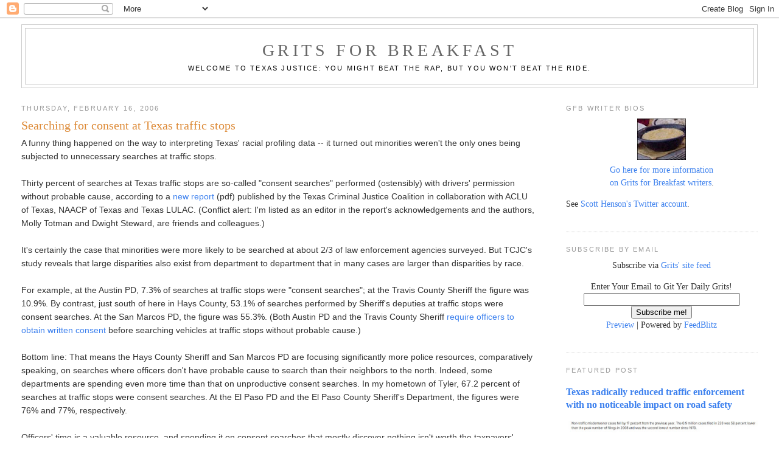

--- FILE ---
content_type: text/html; charset=UTF-8
request_url: https://gritsforbreakfast.blogspot.com/2006/02/searching-for-consent-at-texas-traffic.html
body_size: 19864
content:
<!DOCTYPE html>
<html dir='ltr' xmlns='http://www.w3.org/1999/xhtml' xmlns:b='http://www.google.com/2005/gml/b' xmlns:data='http://www.google.com/2005/gml/data' xmlns:expr='http://www.google.com/2005/gml/expr'><link href="//cache.blogads.com/28719888/feed.css" rel="stylesheet" type="text/css">
<head>
<link href='https://www.blogger.com/static/v1/widgets/2944754296-widget_css_bundle.css' rel='stylesheet' type='text/css'/>
<meta content='text/html; charset=UTF-8' http-equiv='Content-Type'/>
<meta content='blogger' name='generator'/>
<link href='https://gritsforbreakfast.blogspot.com/favicon.ico' rel='icon' type='image/x-icon'/>
<link href='https://gritsforbreakfast.blogspot.com/2006/02/searching-for-consent-at-texas-traffic.html' rel='canonical'/>
<link rel="alternate" type="application/atom+xml" title="Grits for Breakfast - Atom" href="https://gritsforbreakfast.blogspot.com/feeds/posts/default" />
<link rel="alternate" type="application/rss+xml" title="Grits for Breakfast - RSS" href="https://gritsforbreakfast.blogspot.com/feeds/posts/default?alt=rss" />
<link rel="service.post" type="application/atom+xml" title="Grits for Breakfast - Atom" href="https://www.blogger.com/feeds/8597101/posts/default" />

<link rel="alternate" type="application/atom+xml" title="Grits for Breakfast - Atom" href="https://gritsforbreakfast.blogspot.com/feeds/114013145131858683/comments/default" />
<!--Can't find substitution for tag [blog.ieCssRetrofitLinks]-->
<meta content='https://gritsforbreakfast.blogspot.com/2006/02/searching-for-consent-at-texas-traffic.html' property='og:url'/>
<meta content='Searching for consent at Texas traffic stops' property='og:title'/>
<meta content='A funny thing happened on the way to interpreting Texas&#39; racial profiling data -- it turned out minorities weren&#39;t the only ones being subje...' property='og:description'/>
<title>Grits for Breakfast: Searching for consent at Texas traffic stops</title>
<style id='page-skin-1' type='text/css'><!--
/*
-----------------------------------------------
Blogger Template Style
Name:     Minima Stretch
Date:     26 Feb 2004
----------------------------------------------- */
/* Use this with templates/template-twocol.html */
body {
background:#ffffff;
margin:0;
color:#333333;
font:x-small Georgia Serif;
font-size/* */:/**/small;
font-size: /**/small;
text-align: center;
}
a:link {
color:#3D81EE;
text-decoration:none;
}
a:visited {
color:#dd8a37;
text-decoration:none;
}
a:hover {
color:#dd8a37;
text-decoration:underline;
}
a img {
border-width:0;
}
/* Header
-----------------------------------------------
*/
#header-wrapper {
margin:0 2% 10px;
border:1px solid #cccccc;
}
#header {
margin: 5px;
border: 1px solid #cccccc;
text-align: center;
color:#666666;
}
#header-inner {
background-position: center;
margin-left: auto;
margin-right: auto;
}
#header h1 {
margin:5px 5px 0;
padding:15px 20px .25em;
line-height:1.2em;
text-transform:uppercase;
letter-spacing:.2em;
font: normal normal 200% Georgia, Serif;
}
#header a {
color:#666666;
text-decoration:none;
}
#header a:hover {
color:#666666;
}
#header .description {
margin:0 5px 5px;
padding:0 20px 15px;
text-transform:uppercase;
letter-spacing:.2em;
line-height: 1.4em;
font: normal normal 78% 'Trebuchet MS', Trebuchet, Arial, Verdana, Sans-serif;
color: #000000;
}
#header img {
margin-left: auto;
margin-right: auto;
}
/* Outer-Wrapper
----------------------------------------------- */
#outer-wrapper {
margin:0;
padding:10px;
text-align:left;
font: normal normal 108% Georgia, Times, serif;
}
#main-wrapper {
margin-left: 2%;
width: 67%;
float: left;
display: inline;       /* fix for doubling margin in IE */
word-wrap: break-word; /* fix for long text breaking sidebar float in IE */
overflow: hidden;      /* fix for long non-text content breaking IE sidebar float */
}
#sidebar-wrapper {
margin-right: 2%;
width: 25%;
float: right;
display: inline;       /* fix for doubling margin in IE */
word-wrap: break-word; /* fix for long text breaking sidebar float in IE */
overflow: hidden;      /* fix for long non-text content breaking IE sidebar float */
}
/* Headings
----------------------------------------------- */
h2 {
margin:1.5em 0 .75em;
font:normal normal 78% 'Trebuchet MS',Trebuchet,Arial,Verdana,Sans-serif;
line-height: 1.4em;
text-transform:uppercase;
letter-spacing:.2em;
color:#999999;
}
/* Posts
-----------------------------------------------
*/
h2.date-header {
margin:1.5em 0 .5em;
}
.post {
margin:.5em 0 1.5em;
border-bottom:1px dotted #cccccc;
padding-bottom:1.5em;
}
.post h3 {
margin:.25em 0 0;
padding:0 0 4px;
font-size:140%;
font-weight:normal;
line-height:1.4em;
color:#dd8a37;
}
.post h3 a, .post h3 a:visited, .post h3 strong {
display:block;
text-decoration:none;
color:#dd8a37;
font-weight:normal;
}
.post h3 strong, .post h3 a:hover {
color:#333333;
}
.post-body {
margin:0 0 .75em;
line-height:1.6em;
}
.post-body blockquote {
line-height:1.3em;
}
.post-footer {
margin: .75em 0;
color:#999999;
text-transform:uppercase;
letter-spacing:.1em;
font: normal normal 78% 'Trebuchet MS', Trebuchet, Arial, Verdana, Sans-serif;
line-height: 1.4em;
}
.comment-link {
margin-left:.6em;
}
.post img, table.tr-caption-container {
padding:4px;
border:1px solid #cccccc;
}
.tr-caption-container img {
border: none;
padding: 0;
}
.post blockquote {
margin:1em 20px;
}
.post blockquote p {
margin:.75em 0;
}
/* Comments
----------------------------------------------- */
#comments h4 {
margin:1em 0;
font-weight: bold;
line-height: 1.4em;
text-transform:uppercase;
letter-spacing:.2em;
color: #999999;
}
#comments-block {
margin:1em 0 1.5em;
line-height:1.6em;
}
#comments-block .comment-author {
margin:.5em 0;
}
#comments-block .comment-body {
margin:.25em 0 0;
}
#comments-block .comment-footer {
margin:-.25em 0 2em;
line-height: 1.4em;
text-transform:uppercase;
letter-spacing:.1em;
}
#comments-block .comment-body p {
margin:0 0 .75em;
}
.deleted-comment {
font-style:italic;
color:gray;
}
.feed-links {
clear: both;
line-height: 2.5em;
}
#blog-pager-newer-link {
float: left;
}
#blog-pager-older-link {
float: right;
}
#blog-pager {
text-align: center;
}
/* Sidebar Content
----------------------------------------------- */
.sidebar {
color: #333333;
line-height: 1.5em;
}
.sidebar ul {
list-style:none;
margin:0 0 0;
padding:0 0 0;
}
.sidebar li {
margin:0;
padding-top:0;
padding-right:0;
padding-bottom:.25em;
padding-left:15px;
text-indent:-15px;
line-height:1.5em;
}
.sidebar .widget, .main .widget {
border-bottom:1px dotted #cccccc;
margin:0 0 1.5em;
padding:0 0 1.5em;
}
.main .Blog {
border-bottom-width: 0;
}
/* Profile
----------------------------------------------- */
.profile-img {
float: left;
margin-top: 0;
margin-right: 5px;
margin-bottom: 5px;
margin-left: 0;
padding: 4px;
border: 1px solid #cccccc;
}
.profile-data {
margin:0;
text-transform:uppercase;
letter-spacing:.1em;
font: normal normal 78% 'Trebuchet MS', Trebuchet, Arial, Verdana, Sans-serif;
color: #999999;
font-weight: bold;
line-height: 1.6em;
}
.profile-datablock {
margin:.5em 0 .5em;
}
.profile-textblock {
margin: 0.5em 0;
line-height: 1.6em;
}
.profile-link {
font: normal normal 78% 'Trebuchet MS', Trebuchet, Arial, Verdana, Sans-serif;
text-transform: uppercase;
letter-spacing: .1em;
}
/* Footer
----------------------------------------------- */
#footer {
width:660px;
clear:both;
margin:0 auto;
padding-top:15px;
line-height: 1.6em;
text-transform:uppercase;
letter-spacing:.1em;
text-align: center;
}

--></style>
<link href='https://www.blogger.com/dyn-css/authorization.css?targetBlogID=8597101&amp;zx=7be5206e-bf37-48e1-9051-f4532031a465' media='none' onload='if(media!=&#39;all&#39;)media=&#39;all&#39;' rel='stylesheet'/><noscript><link href='https://www.blogger.com/dyn-css/authorization.css?targetBlogID=8597101&amp;zx=7be5206e-bf37-48e1-9051-f4532031a465' rel='stylesheet'/></noscript>
<meta name='google-adsense-platform-account' content='ca-host-pub-1556223355139109'/>
<meta name='google-adsense-platform-domain' content='blogspot.com'/>

<!-- data-ad-client=ca-pub-6931108069612041 -->

</head>
<body>
<div class='navbar section' id='navbar'><div class='widget Navbar' data-version='1' id='Navbar1'><script type="text/javascript">
    function setAttributeOnload(object, attribute, val) {
      if(window.addEventListener) {
        window.addEventListener('load',
          function(){ object[attribute] = val; }, false);
      } else {
        window.attachEvent('onload', function(){ object[attribute] = val; });
      }
    }
  </script>
<div id="navbar-iframe-container"></div>
<script type="text/javascript" src="https://apis.google.com/js/platform.js"></script>
<script type="text/javascript">
      gapi.load("gapi.iframes:gapi.iframes.style.bubble", function() {
        if (gapi.iframes && gapi.iframes.getContext) {
          gapi.iframes.getContext().openChild({
              url: 'https://www.blogger.com/navbar/8597101?po\x3d114013145131858683\x26origin\x3dhttps://gritsforbreakfast.blogspot.com',
              where: document.getElementById("navbar-iframe-container"),
              id: "navbar-iframe"
          });
        }
      });
    </script><script type="text/javascript">
(function() {
var script = document.createElement('script');
script.type = 'text/javascript';
script.src = '//pagead2.googlesyndication.com/pagead/js/google_top_exp.js';
var head = document.getElementsByTagName('head')[0];
if (head) {
head.appendChild(script);
}})();
</script>
</div></div>
<div id='outer-wrapper'><div id='wrap2'>
<!-- skip links for text browsers -->
<span id='skiplinks' style='display:none;'>
<a href='#main'>skip to main </a> |
      <a href='#sidebar'>skip to sidebar</a>
</span>
<div id='header-wrapper'>
<div class='header section' id='header'><div class='widget Header' data-version='1' id='Header1'>
<div id='header-inner'>
<div class='titlewrapper'>
<h1 class='title'>
<a href='https://gritsforbreakfast.blogspot.com/'>
Grits for Breakfast
</a>
</h1>
</div>
<div class='descriptionwrapper'>
<p class='description'><span>Welcome to Texas justice: You might beat the rap, but you won't beat the ride.</span></p>
</div>
</div>
</div></div>
</div>
<div id='content-wrapper'>
<div id='crosscol-wrapper' style='text-align:center'>
<div class='crosscol no-items section' id='crosscol'></div>
</div>
<div id='main-wrapper'>
<div class='main section' id='main'><div class='widget Blog' data-version='1' id='Blog1'>
<div class='blog-posts hfeed'>

          <div class="date-outer">
        
<h2 class='date-header'><span>Thursday, February 16, 2006</span></h2>

          <div class="date-posts">
        
<div class='post-outer'>
<div class='post hentry'>
<a name='114013145131858683'></a>
<h3 class='post-title entry-title'>
Searching for consent at Texas traffic stops
</h3>
<div class='post-header'>
<div class='post-header-line-1'></div>
</div>
<div class='post-body entry-content' id='post-body-114013145131858683'>
<span style="font-family:arial;">A funny thing happened on the way to interpreting Texas' racial profiling data -- it turned out minorities weren't the only ones being subjected to unnecessary searches at traffic stops.</span><span style="font-family:arial;"><br /><br />Thirty percent of searches at Texas traffic stops are so-called "consent searches" performed (ostensibly) with drivers' permission without probable cause, according to a </span><a href="http://www.criminaljusticecoalition.org/files/userfiles/RP_report_FINAL_with_Covers.pdf" style="font-family: arial;">new report</a><span style="font-family:arial;"> (pdf) published by the Texas Criminal Justice Coalition in collaboration with ACLU of Texas, NAACP of Texas and Texas LULAC. (Conflict alert: I'm listed as an editor in the report's acknowledgements and the authors, Molly Totman and Dwight Steward, are friends and colleagues.) </span><span style="font-family:arial;"><br /><br />It's certainly the case that minorities were more likely to be searched at about 2/3 of law enforcement agencies surveyed. But TCJC's study reveals that large disparities also exist from department to department that in many cases are larger than disparities by race.</span><span style="font-family:arial;"><br /><br />For example, at the Austin PD, 7.3% of searches at traffic stops were "consent searches"; at the Travis County Sheriff the figure was 10.9%. By contrast, just south of here in Hays County, 53.1% of searches performed by Sheriff's deputies at traffic stops were consent searches. At the San Marcos PD, the figure was 55.3%. (Both Austin PD and the Travis County Sheriff </span><a href="http://gritsforbreakfast.blogspot.com/2005/03/austin-drivers-refuse-searches-when.html" style="font-family: arial;">require officers to obtain written consent</a><span style="font-family:arial;"> before searching vehicles at traffic stops without probable cause.)</span><span style="font-family:arial;"><br /><br />Bottom line: That means the Hays County Sheriff and San Marcos PD are focusing significantly more police resources, comparatively speaking, on searches where officers don't have probable cause to search than their neighbors to the north. Indeed, some departments are spending even more time than that on unproductive consent searches. In my hometown of Tyler, 67.2 percent of searches at traffic stops were consent searches. At the El Paso PD and the El Paso County Sheriff's Department, the figures were 76% and 77%, respectively.</span><span style="font-family:arial;"><br /><br />Officers' time is a valuable resource, and spending it on consent searches that mostly discover nothing isn't worth the taxpayers' investment. Reported TCJC, "A police union representative told the Texas legislature in 2005 that in his experience, 'the vast majority of the time we found nothing.'" (The Legislature last year </span><a href="http://gritsforbreakfast.blogspot.com/2005/05/written-consent-protects-texans-rights.html" style="font-family: arial;">passed SB 1195</a><span style="font-family:arial;"> which would have required officers to obtain written or recorded consent to search at traffic stops, but </span><a href="http://gritsforbreakfast.blogspot.com/2005/06/terrible-news-perry-vetoes-stronger.html" style="font-family: arial;">Governor Perry vetoed</a><span style="font-family:arial;"> the bill.)</span><span style="font-family:arial;"><br /><br />Looking at search figures by race reveals equally interesting patterns. Certainly racial disparities exist that are still troubling and important to address. At the Harris County Sheriff's Department, for example, blacks are 1.5 times more likely to be consent searched than whites, and Latinos are 1.3 times more likely to undergo such searches. In neighboring Fort Bend County, those figures are 1.7 and 1.4 times, respectively -- sounds pretty similar, right?</span><span style="font-family:arial;"><br /><br />Digging deeper, though, it turns out drivers of all races are much more likely to be searched by the Fort Bend Sheriff's Department than the Harris County Sheriff. In Harris County, deputies consent search blacks at 4.6% of stops, Latinos at 4.1% of stops, and whites at 3.04%. In Fort Bend County, though, deputies search all races at much higher rates: Blacks were consent searched at 18.42% of stops, Latinos at 15.75%, and whites at 11.11% of traffic stops.</span><span style="font-family:arial;"><br /><br />In other words, white drivers stopped by deputies in Fort Bend County are more than twice as likely to be subjected to consent searches than black people stopped by the Harris County Sheriff! The racial disparities are significant, but the Fort Bend Sheriff's Department engages in consent searches much more frequently than its more populous and racially diverse neighbor.</span><span style="font-family:arial;"><br /><br />More to come soon on the details and recommendations from this fascinating report. But Texas bloggers (or the MSM, for that matter), who'd like to check out similar stats for their local jurisdictions should download the </span><a href="http://www.criminaljusticecoalition.org/files/userfiles/RP_report_FINAL_with_Covers.pdf" style="font-family: arial;">full report</a><span style="font-family:arial;"> (pdf), or look at these </span><a href="http://www.criminaljusticecoalition.org/end_racial_profiling/append" style="font-family: arial;">area-specific fact sheets</a><span style="font-family:arial;"> on TCJC's website. </span>
<div style='clear: both;'></div>
</div>
<div class='post-footer'>
<div class='post-footer-line post-footer-line-1'><span class='post-author vcard'>
Posted by
<span class='fn'>Gritsforbreakfast</span>
</span>
<span class='post-timestamp'>
at
<a class='timestamp-link' href='https://gritsforbreakfast.blogspot.com/2006/02/searching-for-consent-at-texas-traffic.html' rel='bookmark' title='permanent link'><abbr class='published' title='2006-02-16T17:05:00-06:00'>5:05 PM</abbr></a>
</span>
<span class='post-comment-link'>
</span>
<span class='post-icons'>
<span class='item-action'>
<a href='https://www.blogger.com/email-post/8597101/114013145131858683' title='Email Post'>
<img alt="" class="icon-action" height="13" src="//img1.blogblog.com/img/icon18_email.gif" width="18">
</a>
</span>
<span class='item-control blog-admin pid-201889460'>
<a href='https://www.blogger.com/post-edit.g?blogID=8597101&postID=114013145131858683&from=pencil' title='Edit Post'>
<img alt='' class='icon-action' height='18' src='https://resources.blogblog.com/img/icon18_edit_allbkg.gif' width='18'/>
</a>
</span>
</span>
<div class='post-share-buttons goog-inline-block'>
<a class='goog-inline-block share-button sb-email' href='https://www.blogger.com/share-post.g?blogID=8597101&postID=114013145131858683&target=email' target='_blank' title='Email This'><span class='share-button-link-text'>Email This</span></a><a class='goog-inline-block share-button sb-blog' href='https://www.blogger.com/share-post.g?blogID=8597101&postID=114013145131858683&target=blog' onclick='window.open(this.href, "_blank", "height=270,width=475"); return false;' target='_blank' title='BlogThis!'><span class='share-button-link-text'>BlogThis!</span></a><a class='goog-inline-block share-button sb-twitter' href='https://www.blogger.com/share-post.g?blogID=8597101&postID=114013145131858683&target=twitter' target='_blank' title='Share to X'><span class='share-button-link-text'>Share to X</span></a><a class='goog-inline-block share-button sb-facebook' href='https://www.blogger.com/share-post.g?blogID=8597101&postID=114013145131858683&target=facebook' onclick='window.open(this.href, "_blank", "height=430,width=640"); return false;' target='_blank' title='Share to Facebook'><span class='share-button-link-text'>Share to Facebook</span></a><a class='goog-inline-block share-button sb-pinterest' href='https://www.blogger.com/share-post.g?blogID=8597101&postID=114013145131858683&target=pinterest' target='_blank' title='Share to Pinterest'><span class='share-button-link-text'>Share to Pinterest</span></a>
</div>
</div>
<div class='post-footer-line post-footer-line-2'><span class='post-labels'>
Labels:
<a href='https://gritsforbreakfast.blogspot.com/search/label/racial%20profiling' rel='tag'>racial profiling</a>
</span>
</div>
<div class='post-footer-line post-footer-line-3'></div>
</div>
</div>
<div class='comments' id='comments'>
<a name='comments'></a>
<h4>5 comments:</h4>
<div id='Blog1_comments-block-wrapper'>
<dl class='avatar-comment-indent' id='comments-block'>
<dt class='comment-author ' id='c114013540744433953'>
<a name='c114013540744433953'></a>
<div class="avatar-image-container vcard"><span dir="ltr"><a href="https://www.blogger.com/profile/18197370675477100853" target="" rel="nofollow" onclick="" class="avatar-hovercard" id="av-114013540744433953-18197370675477100853"><img src="https://resources.blogblog.com/img/blank.gif" width="35" height="35" class="delayLoad" style="display: none;" longdesc="//1.bp.blogspot.com/-OKdr00Ih3HA/Ztk_RNiZpxI/AAAAAAABrow/-RD069AQMLIupCM_EO-NxLoizhgcEOCEACK4BGAYYCw/s35/171018_IFMA_Fitlow_075-X2%252520headshot%252520square.jpg" alt="" title="Shaine Mata">

<noscript><img src="//1.bp.blogspot.com/-OKdr00Ih3HA/Ztk_RNiZpxI/AAAAAAABrow/-RD069AQMLIupCM_EO-NxLoizhgcEOCEACK4BGAYYCw/s35/171018_IFMA_Fitlow_075-X2%252520headshot%252520square.jpg" width="35" height="35" class="photo" alt=""></noscript></a></span></div>
<a href='https://www.blogger.com/profile/18197370675477100853' rel='nofollow'>Shaine Mata</a>
said...
</dt>
<dd class='comment-body' id='Blog1_cmt-114013540744433953'>
<p>
I got a ticket last fall for speeding. The officer clocked me doing 50, the 30 mph sign was BEHIND him and far enough away that I could, and did slow down. I didn't argue with him and requested a trial. I'll fight in court. It's dumb to argue with a cop without witnesses.<BR/><BR/>If he'd asked to search the vehicle, I would have let him. (No profiling in South Texas, we're all brown). It's not because I have nothing to hide, it's just stupid to refuse. Refusing gives them an excuse to be suspicious. They're like annoying family, give them what they want so they leave you alone. A judge is more likely to believe the officer than me.
</p>
</dd>
<dd class='comment-footer'>
<span class='comment-timestamp'>
<a href='https://gritsforbreakfast.blogspot.com/2006/02/searching-for-consent-at-texas-traffic.html?showComment=1140135360000#c114013540744433953' title='comment permalink'>
2/16/2006 06:16:00 PM
</a>
<span class='item-control blog-admin pid-220564088'>
<a class='comment-delete' href='https://www.blogger.com/comment/delete/8597101/114013540744433953' title='Delete Comment'>
<img src='https://resources.blogblog.com/img/icon_delete13.gif'/>
</a>
</span>
</span>
</dd>
<dt class='comment-author ' id='c114013843007957980'>
<a name='c114013843007957980'></a>
<div class="avatar-image-container avatar-stock"><span dir="ltr"><img src="//resources.blogblog.com/img/blank.gif" width="35" height="35" alt="" title="Anonymous">

</span></div>
Anonymous
said...
</dt>
<dd class='comment-body' id='Blog1_cmt-114013843007957980'>
<p>
I'm white live in Harris county and I always refuse to allow an officer to search my vehicle. The last time I refused a search the trooper said, well you just gave me probable cause. Total B.S.!<BR/><BR/>Yes it is hard to say no to a cop, because they can be intimidating. Yet people need to know their rights, when dealing with police. They have a right to say no to searches. Just because you say no, doesn't mean you have something to hide. It means you know your rights!<BR/><BR/>Usually after the officer has kept me on the side of the road for 30-45 minutes, I always ask them what criminals could they have caught, if not for wasting their time on me? Then again troopers aren't out catching bad people, there producing revenue for the state.
</p>
</dd>
<dd class='comment-footer'>
<span class='comment-timestamp'>
<a href='https://gritsforbreakfast.blogspot.com/2006/02/searching-for-consent-at-texas-traffic.html?showComment=1140138420000#c114013843007957980' title='comment permalink'>
2/16/2006 07:07:00 PM
</a>
<span class='item-control blog-admin pid-952175014'>
<a class='comment-delete' href='https://www.blogger.com/comment/delete/8597101/114013843007957980' title='Delete Comment'>
<img src='https://resources.blogblog.com/img/icon_delete13.gif'/>
</a>
</span>
</span>
</dd>
<dt class='comment-author ' id='c114014036581473656'>
<a name='c114014036581473656'></a>
<div class="avatar-image-container avatar-stock"><span dir="ltr"><img src="//resources.blogblog.com/img/blank.gif" width="35" height="35" alt="" title="Anonymous">

</span></div>
Anonymous
said...
</dt>
<dd class='comment-body' id='Blog1_cmt-114014036581473656'>
<p>
I refused to be searched. TWICE!<BR/><BR/>For me...it was an opportunity to drag out my soap box.<BR/><BR/>My sweet husband had to sit in back of the patrol car and they took and kept his fine pocket knife. He really wanted to let them search...but he knew how I felt about it and he didn't want to let me down. <BR/><BR/>When the  officers said we were to wait for the drug dogs I asked one of them,  "Why". He finally said "You had different stories". <BR/><BR/>Right.<BR/><BR/>We were in another state in a new car with Texas plates and we were going to visit my son and tourist around some.<BR/><BR/>Having committed no so called "crime" or offense of so called "contraband", I took the opportunity to critique the officer's (the one that "stayed" with me when they took my husband to the patrol car) choice of clothing style...terrorism...the end of the WoD and Waco. <BR/><BR/>The mention of Waco seemed to really chafe him. He jumped towards me and nearly made me burst into tears...but I didn't...just nearly.<BR/><BR/>They tried to make those poor dogs jump on our car when they didn't respond to anything as they sniffed around the car.<BR/><BR/>They punished us by giving us a no way true ticket...but knowing we weren't likely to come back and protest it.
</p>
</dd>
<dd class='comment-footer'>
<span class='comment-timestamp'>
<a href='https://gritsforbreakfast.blogspot.com/2006/02/searching-for-consent-at-texas-traffic.html?showComment=1140140340000#c114014036581473656' title='comment permalink'>
2/16/2006 07:39:00 PM
</a>
<span class='item-control blog-admin pid-952175014'>
<a class='comment-delete' href='https://www.blogger.com/comment/delete/8597101/114014036581473656' title='Delete Comment'>
<img src='https://resources.blogblog.com/img/icon_delete13.gif'/>
</a>
</span>
</span>
</dd>
<dt class='comment-author ' id='c114016787302691733'>
<a name='c114016787302691733'></a>
<div class="avatar-image-container avatar-stock"><span dir="ltr"><a href="https://www.blogger.com/profile/06218827395150404725" target="" rel="nofollow" onclick="" class="avatar-hovercard" id="av-114016787302691733-06218827395150404725"><img src="//www.blogger.com/img/blogger_logo_round_35.png" width="35" height="35" alt="" title="SteveHeath">

</a></span></div>
<a href='https://www.blogger.com/profile/06218827395150404725' rel='nofollow'>SteveHeath</a>
said...
</dt>
<dd class='comment-body' id='Blog1_cmt-114016787302691733'>
<p>
As someone who works with many police via my affiliation with Law Enforcement Against Prohibition, I have great respect for most rank and file police officers.<BR/><BR/>However, it's still a drag to read about officers at any level abusing citizens without having probable cause to believe a crime is being committed.<BR/><BR/>You can help us get LEAP speakers booked in Texas.  We have several qualified retired police officers, police chiefs, prison officials, and also a former corrections officer who was a specialist with drug dogs and can testify as to how bogus that whole scam is.  <BR/><BR/>Feel welcome to contact me directly for more info...heath at leap.cc  is my email<BR/><BR/>Or by phone if preferable. I can return messages with free long distance.  <BR/><BR/><BR/>727 797 1349<BR/><BR/><BR/>As a Texas native I am very interested in helping my friends and family there reform failed drug policies.<BR/><BR/>Cheers<BR/><BR/><BR/>Steve Heath in Clearwater FL
</p>
</dd>
<dd class='comment-footer'>
<span class='comment-timestamp'>
<a href='https://gritsforbreakfast.blogspot.com/2006/02/searching-for-consent-at-texas-traffic.html?showComment=1140167820000#c114016787302691733' title='comment permalink'>
2/17/2006 03:17:00 AM
</a>
<span class='item-control blog-admin pid-861292366'>
<a class='comment-delete' href='https://www.blogger.com/comment/delete/8597101/114016787302691733' title='Delete Comment'>
<img src='https://resources.blogblog.com/img/icon_delete13.gif'/>
</a>
</span>
</span>
</dd>
<dt class='comment-author ' id='c114016795105677008'>
<a name='c114016795105677008'></a>
<div class="avatar-image-container avatar-stock"><span dir="ltr"><a href="https://www.blogger.com/profile/06218827395150404725" target="" rel="nofollow" onclick="" class="avatar-hovercard" id="av-114016795105677008-06218827395150404725"><img src="//www.blogger.com/img/blogger_logo_round_35.png" width="35" height="35" alt="" title="SteveHeath">

</a></span></div>
<a href='https://www.blogger.com/profile/06218827395150404725' rel='nofollow'>SteveHeath</a>
said...
</dt>
<dd class='comment-body' id='Blog1_cmt-114016795105677008'>
<p>
Oh, the LEAP website of course is at http://leap.cc/tbay...That's our Florida mirror page. Just click the Big Gold Badge and you'll be right in the LEAP homepage.
</p>
</dd>
<dd class='comment-footer'>
<span class='comment-timestamp'>
<a href='https://gritsforbreakfast.blogspot.com/2006/02/searching-for-consent-at-texas-traffic.html?showComment=1140167940000#c114016795105677008' title='comment permalink'>
2/17/2006 03:19:00 AM
</a>
<span class='item-control blog-admin pid-861292366'>
<a class='comment-delete' href='https://www.blogger.com/comment/delete/8597101/114016795105677008' title='Delete Comment'>
<img src='https://resources.blogblog.com/img/icon_delete13.gif'/>
</a>
</span>
</span>
</dd>
</dl>
</div>
<p class='comment-footer'>
<a href='https://www.blogger.com/comment/fullpage/post/8597101/114013145131858683' onclick=''>Post a Comment</a>
</p>
</div>
</div>

        </div></div>
      
</div>
<div class='blog-pager' id='blog-pager'>
<span id='blog-pager-newer-link'>
<a class='blog-pager-newer-link' href='https://gritsforbreakfast.blogspot.com/2006/02/mh-funds-not-enough-but-better-than.html' id='Blog1_blog-pager-newer-link' title='Newer Post'>Newer Post</a>
</span>
<span id='blog-pager-older-link'>
<a class='blog-pager-older-link' href='https://gritsforbreakfast.blogspot.com/2006/02/over-top-houston-chief-wants-cameras.html' id='Blog1_blog-pager-older-link' title='Older Post'>Older Post</a>
</span>
<a class='home-link' href='https://gritsforbreakfast.blogspot.com/'>Home</a>
</div>
<div class='clear'></div>
<div class='post-feeds'>
<div class='feed-links'>
Subscribe to:
<a class='feed-link' href='https://gritsforbreakfast.blogspot.com/feeds/114013145131858683/comments/default' target='_blank' type='application/atom+xml'>Post Comments (Atom)</a>
</div>
</div>
</div></div>
</div>
<div id='sidebar-wrapper'>
<div class='sidebar section' id='sidebar'><div class='widget Text' data-version='1' id='Text2'>
<h2 class='title'>GfB Writer Bios</h2>
<div class='widget-content'>
<center><img src="https://blogger.googleusercontent.com/img/b/R29vZ2xl/AVvXsEhGaq6HLrY5NNy1mjkcvJUJtzT40qq-OqB3Muc-7Gjr7G19MC8EmznUHAcrd8t4z8XvKBl4_kr3d5UzXvNTQezde5mhZqJJS4I-ETz7dby9AL-J96WYNci9yvZdPdqQjIjUbqJD/s80/grits.jpg" / /><br /><a href="http://gritsforbreakfast.blogspot.com/2003/12/grits-for-breakfast-writer-bios.html">Go here for more information<br />on Grits for Breakfast writers</a>.</center><p>See <a href="https://twitter.com/Grits4Breakfast">Scott Henson's Twitter account</a>.</p>
</div>
<div class='clear'></div>
</div><div class='widget HTML' data-version='1' id='HTML2'>
<h2 class='title'>Subscribe by email</h2>
<div class='widget-content'>
<center>Subscribe via <a href="http://gritsforbreakfast.blogspot.com/atom.xml">Grits' site feed</a><p>

</p><form action="http://www.feedblitz.com/f/f.fbz?AddNewUserDirect" method="post">
Enter Your Email to
Git Yer Daily Grits!<br/>
<input maxlength="255" value="" name="EMAIL" size="30" type="text"/>

<input value="79553" name="FEEDID" type="hidden"/>
<input value="Subscribe me!" type="submit"/>

<a href="http://www.feedblitz.com/f?previewfeed=79553"><br/>Preview</a> | Powered by <a href="http://www.feedblitz.com/">FeedBlitz</a></form>
<p></p></center>
</div>
<div class='clear'></div>
</div><div class='widget FeaturedPost' data-version='1' id='FeaturedPost1'>
<h2 class='title'>Featured Post</h2>
<div class='post-summary'>
<h3><a href='https://gritsforbreakfast.blogspot.com/2021/04/texas-radically-reduced-traffic.html'>Texas radically reduced traffic enforcement with no noticeable impact on road safety</a></h3>
<img class='image' src='https://blogger.googleusercontent.com/img/b/R29vZ2xl/AVvXsEjKbupsG_XTqp739fAYCS79aFv4dtaceUU0CGCDA6E-ntDfOV-O6T0jgiYdh2P6sELCr9ftCkK-n0oyt9ZM9MvZ3NC6qFopx1nby3WztAL75ZVJZqp-TsOYqeHTGrZv1BdPXR6m/w400-h248/trafficcases.jpg'/>
</div>
<style type='text/css'>
    .image {
      width: 100%;
    }
  </style>
<div class='clear'></div>
</div><div class='widget Image' data-version='1' id='Image1'>
<h2>Podcast</h2>
<div class='widget-content'>
<a href='https://justliberty.org/podcasts/'>
<img alt='Podcast' height='195' id='Image1_img' src='https://archive.org/download/01ITunesResizedLogo.JUKE2/01%20iTunes%20resized%20logo.%20J%20U%20K%20E%20(2).jpg' width='195'/>
</a>
<br/>
<span class='caption'><i>Reasonably Suspicious: Hosted by<br>Scott Henson and Mandy Marzullo</i></span>
</div>
<div class='clear'></div>
</div><div class='widget Text' data-version='1' id='Text1'>
<h2 class='title'>Blurbs</h2>
<div class='widget-content'>
<hr style="font-family: Georgia, serif; font-size: 100%; font-style: normal; font-variant-caps: normal; font-variant-ligatures: normal; font-weight: normal;" /><span style="font-family:Georgia, serif;"><span style="font-size: 100%;">"exceptionally terrific"</span></span><br /><p style="font-family: Georgia, serif; font-size: 100%; font-style: normal; font-variant-caps: normal; font-variant-ligatures: normal; font-weight: normal;"><i>- Blawg Wisdom</i><br /></p><hr style="font-family: Georgia, serif; font-size: 100%; font-style: normal; font-variant-caps: normal; font-variant-ligatures: normal; font-weight: normal;" /><span style="font-family:Georgia, serif;"><span style="font-size: 100%;">"A protein-laden dose of big thinking on criminal justice reform."</span></span><br /><p style="font-family: Georgia, serif; font-size: 100%; font-style: normal; font-variant-caps: normal; font-variant-ligatures: normal; font-weight: normal;">- Evan Smith, Editor-in-chief and publisher, <i>The Texas Tribune</i><br /></p><hr style="font-family: Georgia, serif; font-size: 100%; font-style: normal; font-variant-caps: normal; font-variant-ligatures: normal; font-weight: normal;" /><span style="font-family:Georgia, serif;"><span style="font-size: 100%;">"A powerful and well-researched site."</span></span><br /><p style="font-family: Georgia, serif; font-size: 100%; font-style: normal; font-variant-caps: normal; font-variant-ligatures: normal; font-weight: normal;"><i>- The Austin Chronicle</i></p><hr style="font-family: Georgia, serif; font-size: 100%; font-style: normal; font-variant-caps: normal; font-variant-ligatures: normal; font-weight: normal;" /><span style="font-family:Georgia, serif;"><span style="font-size: 100%;">GFB is "an indispensable handle if you're interested in criminal justice in Texas."</span></span><br /><p style="font-family: Georgia, serif; font-size: 100%; font-style: normal; font-variant-caps: normal; font-variant-ligatures: normal; font-weight: normal;"><i>- Emily Bazelon, Slate</i><br /></p><hr style="font-family: Georgia, serif; font-size: 100%; font-style: normal; font-variant-caps: normal; font-variant-ligatures: normal; font-weight: normal;" /><div><span style="font-family: Georgia, serif; font-size: 100%; font-style: normal; font-variant-caps: normal; font-variant-ligatures: normal; font-weight: normal;">"</span><span style="font-family:Georgia, serif;">Grits is the first thing I read every morning and I learn something every single time."</span></div><div><span style="font-family:Georgia, serif;"><br /></span></div><div><span style="font-family:Georgia, serif;"><i>- Pam Colloff, ProPublica/NY Times Magazine</i></span></div><hr style="font-family: Georgia, serif; font-size: 16px;" /><div><span style="font-family: Georgia, serif; font-size: 100%; font-style: normal; font-variant-caps: normal; font-variant-ligatures: normal; font-weight: normal;">"plenty of biting commentary and credible research"</span></div><div style="font-family: Georgia, serif; font-size: 100%; font-style: normal; font-variant-caps: normal; font-variant-ligatures: normal; font-weight: normal;"><p style="font-style: normal;"><i>- San Antonio Current</i><br /></p><hr style="font-style: normal;" />Scott Henson is "one of the nation&#8217;s finest criminal-justice policy wonks."<br /><p style="font-style: normal;"><i style="font-style: normal;">- </i>Conor Friedersdorf, <i style="font-style: normal;">The Atlantic</i></p><hr style="font-style: normal;" />Grits for Breakfast "is the best blog about criminal justice in Texas" and "as usual extremely fair"<br /><p style="font-style: normal;">- Erica Grieder, <i>The Economist</i><br /></p><hr style="font-style: normal;" />"the best coverage of criminal justice in the entire state"<br /><p style="font-style: normal;">- Pamela Colloff, <i>Texas Monthly</i></p><hr style="font-style: normal;" />"<span style="font-style: normal;font-family:&quot;;color:black;">I respect the work Scott does and appreciate his thoughtful and extensive coverage of Texas&#8217;s criminal justice system</span>"<br /><br />Jim Bethke, <i style="font-style: normal;">Texas Indigent Defense Commission</i><br /><hr style="font-style: normal;" />"Grits for Breakfast has done a terrific job covering Texas prison overcrowding issues."<br /><p style="font-style: normal;">- Doug Berman, <i>Sentencing Law &amp; Policy </i><br /></p><hr style="font-style: normal;" />"the indispensable blog on criminal justice and law enforcement in Texas"<br /><p><i style="font-style: normal;">- Marie Gottschalk, author of '</i>Caught'</p><hr style="font-style: normal;" />"plugged in and well written"<br /><p style="font-style: normal;"><i>- DallasBlog</i><br /></p><hr style="font-style: normal;" />"I always tell people interested in these issues that your blog is the most important news source, and have had high-ranking corrections officials tell me they read it regularly."<br /><p style="font-style: normal;"><i>- Scott Medlock, Texas Civil Rights Project</i><br /></p><hr style="font-style: normal;" />"a helluva blog"<br /><p style="font-style: normal;"><i>- Solomon Moore, NY Times criminal justice correspondent</i><br /></p><hr style="font-style: normal;" />"Congrats on building one of the most read and important blogs on a specific policy area that I've ever seen"<br /><p style="font-style: normal;"><i>- Donald Lee, Texas Conference of Urban Counties</i><br /></p><hr style="font-style: normal;" />GFB "is a fact-packed, trustworthy reporter of the weirdness that makes up corrections and criminal law in the Lone Star State" and has "shown more naked emperors than Hans Christian Andersen ever did."<p style="font-style: normal;">-Attorney Bob Mabry, Conroe</p><hr style="font-style: normal;" />"Grits really shows the potential of a single-state focused criminal law blog"<br /><p style="font-style: normal;">- Corey Yung, <i>Sex Crimes Blog</i><br /></p><hr style="font-style: normal;" />"I regard Grits for Breakfast as one of the most welcome and helpful vehicles we elected officials have for understanding the problems and their solutions."<br /><p style="font-style: normal;">Tommy Adkisson,<br /><i>Bexar County Commissioner</i><br /></p><hr style="font-style: normal;" />"dude really has a pragmatic approach to crime fighting, almost like he&#8217;s some kind of statistics superhero"<p style="font-style: normal;"><i>- Dirty Third Streets</i><br /></p><hr style="font-style: normal;" />"concise, knowledgeable, in-depth and sometimes counter-to-prevailing wisdom"<i style="font-style: normal;"><br /><br /></i>- Rob Patterson, <i style="font-style: normal;">The Austin Post</i><hr style="font-style: normal;" />"Scott Henson's 'Grits for Breakfast' is one of the most insightful blogs on criminal justice issues in Texas."<p style="font-style: normal;"><i>- Texas Public Policy Foundation</i><br /></p><hr style="font-style: normal;" />"Nobody does it better or works harder getting it right"<br /><p style="font-style: normal;">David Jennings, aka "Big Jolly"<br /></p><hr style="font-style: normal;" />"I appreciate the fact that you obviously try to see both sides of an issue, regardless of which side you end up supporting."<br /><br />Kim Vickers,<br /><i style="font-style: normal;">Texas Commission on Law Enforcement Officer Standards and Education</i><hr style="font-style: normal;" />Grits for Breakfast "has probably broken more criminal justice stories than any TX reporter, but stays under the radar. Fascinating guy."<br /><br />Maurice Chammah,<br /><i style="font-style: normal;">The Marshall Project<br /></i><hr style="font-style: normal;" />"unrestrained and uneducated"<p style="font-style: normal;">John Bradley,<br />Former Williamson County District Attorney, now former Attorney General of Palau<br /></p><hr style="font-style: normal;" />"our favorite blog"<br /><br />- <i style="font-style: normal;">Texas District and County Attorneys Association <a href="https://twitter.com/TDCAA/status/520420621172637696">Twitter feed</a></i><hr style="font-style: normal;" />"Scott Henson ... writes his terrific blog Grits for Breakfast from an outhouse in Texas."<br /><p style="font-style: normal;">- <i>To the People</i><br /></p><hr style="font-style: normal;" /><p style="font-style: normal;"></p><p style="font-style: normal;"></p><p style="font-style: normal;"></p><p style="font-style: normal;"></p><p style="font-style: normal;"></p><p style="font-style: normal;"></p><p style="font-style: normal;"></p><p style="font-style: normal;"></p><p style="font-style: normal;"></p><p style="font-style: normal;"></p><p style="font-style: normal;"></p><p style="font-style: normal;"></p><p style="font-style: normal;"></p><p style="font-style: normal;"></p><p style="font-style: normal;"></p><h4 style="font-style: normal;"><center>2004 Koufax Award Winner:Best Single Issue Blog<h5><hr />Winner of Blawg Review's<br /><a href="http://blawgreview.blogspot.com/2006/12/blawg-review-awards-2006.html">2006 Equal Justice Award</a><br /><hr />Public Defender Investigators' 2007<br />"Editors Choice Award"<br /><hr />2009 Austin Chronicle<br />'Best of Austin' Award<hr />Ranked among <a href="http://blog.us.cision.com/2012/11/top-50-law-blogs/">Top 3 most influential independent law blogs</a> in North America, 2012<br /></h5></center><hr /></h4><h4 style="font-style: normal;"><i>Well, I don't wear a Stetson</i></h4><h4 style="font-style: normal;"><i>But I'm willing to bet, son,</i></h4><h4 style="font-style: normal;"><i>That I'm as big a Texan</i></h4><h4 style="font-style: normal;"><i>As you are.</i><br /></h4><h5 style="font-style: normal;"><center>&#169; Terry Allen, 1979<br /><br /></center><hr /><p></p></h5><p style="font-style: normal;"></p><p style="font-style: normal;"></p><p style="font-style: normal;"></p><p style="font-style: normal;"></p></div>
</div>
<div class='clear'></div>
</div><div class='widget HTML' data-version='1' id='HTML5'>
<h2 class='title'>Contact Me</h2>
<div class='widget-content'>
<center>Email: gritsforbreakfast@gmail.com<br/><br/>
See my personal blog, <a href="http://huevosrancherostx.blogspot.com/">Huevos Rancheros</a> <br/><br/></center>
</div>
<div class='clear'></div>
</div><div class='widget BlogArchive' data-version='1' id='BlogArchive1'>
<h2>Blog Archive</h2>
<div class='widget-content'>
<div id='ArchiveList'>
<div id='BlogArchive1_ArchiveList'>
<ul class='hierarchy'>
<li class='archivedate collapsed'>
<a class='toggle' href='javascript:void(0)'>
<span class='zippy'>

        &#9658;&#160;
      
</span>
</a>
<a class='post-count-link' href='https://gritsforbreakfast.blogspot.com/2024/'>
2024
</a>
<span class='post-count' dir='ltr'>(7)</span>
<ul class='hierarchy'>
<li class='archivedate collapsed'>
<a class='toggle' href='javascript:void(0)'>
<span class='zippy'>

        &#9658;&#160;
      
</span>
</a>
<a class='post-count-link' href='https://gritsforbreakfast.blogspot.com/2024/10/'>
October
</a>
<span class='post-count' dir='ltr'>(1)</span>
</li>
</ul>
<ul class='hierarchy'>
<li class='archivedate collapsed'>
<a class='toggle' href='javascript:void(0)'>
<span class='zippy'>

        &#9658;&#160;
      
</span>
</a>
<a class='post-count-link' href='https://gritsforbreakfast.blogspot.com/2024/04/'>
April
</a>
<span class='post-count' dir='ltr'>(1)</span>
</li>
</ul>
<ul class='hierarchy'>
<li class='archivedate collapsed'>
<a class='toggle' href='javascript:void(0)'>
<span class='zippy'>

        &#9658;&#160;
      
</span>
</a>
<a class='post-count-link' href='https://gritsforbreakfast.blogspot.com/2024/03/'>
March
</a>
<span class='post-count' dir='ltr'>(1)</span>
</li>
</ul>
<ul class='hierarchy'>
<li class='archivedate collapsed'>
<a class='toggle' href='javascript:void(0)'>
<span class='zippy'>

        &#9658;&#160;
      
</span>
</a>
<a class='post-count-link' href='https://gritsforbreakfast.blogspot.com/2024/02/'>
February
</a>
<span class='post-count' dir='ltr'>(1)</span>
</li>
</ul>
<ul class='hierarchy'>
<li class='archivedate collapsed'>
<a class='toggle' href='javascript:void(0)'>
<span class='zippy'>

        &#9658;&#160;
      
</span>
</a>
<a class='post-count-link' href='https://gritsforbreakfast.blogspot.com/2024/01/'>
January
</a>
<span class='post-count' dir='ltr'>(3)</span>
</li>
</ul>
</li>
</ul>
<ul class='hierarchy'>
<li class='archivedate collapsed'>
<a class='toggle' href='javascript:void(0)'>
<span class='zippy'>

        &#9658;&#160;
      
</span>
</a>
<a class='post-count-link' href='https://gritsforbreakfast.blogspot.com/2023/'>
2023
</a>
<span class='post-count' dir='ltr'>(4)</span>
<ul class='hierarchy'>
<li class='archivedate collapsed'>
<a class='toggle' href='javascript:void(0)'>
<span class='zippy'>

        &#9658;&#160;
      
</span>
</a>
<a class='post-count-link' href='https://gritsforbreakfast.blogspot.com/2023/07/'>
July
</a>
<span class='post-count' dir='ltr'>(2)</span>
</li>
</ul>
<ul class='hierarchy'>
<li class='archivedate collapsed'>
<a class='toggle' href='javascript:void(0)'>
<span class='zippy'>

        &#9658;&#160;
      
</span>
</a>
<a class='post-count-link' href='https://gritsforbreakfast.blogspot.com/2023/04/'>
April
</a>
<span class='post-count' dir='ltr'>(1)</span>
</li>
</ul>
<ul class='hierarchy'>
<li class='archivedate collapsed'>
<a class='toggle' href='javascript:void(0)'>
<span class='zippy'>

        &#9658;&#160;
      
</span>
</a>
<a class='post-count-link' href='https://gritsforbreakfast.blogspot.com/2023/03/'>
March
</a>
<span class='post-count' dir='ltr'>(1)</span>
</li>
</ul>
</li>
</ul>
<ul class='hierarchy'>
<li class='archivedate collapsed'>
<a class='toggle' href='javascript:void(0)'>
<span class='zippy'>

        &#9658;&#160;
      
</span>
</a>
<a class='post-count-link' href='https://gritsforbreakfast.blogspot.com/2022/'>
2022
</a>
<span class='post-count' dir='ltr'>(5)</span>
<ul class='hierarchy'>
<li class='archivedate collapsed'>
<a class='toggle' href='javascript:void(0)'>
<span class='zippy'>

        &#9658;&#160;
      
</span>
</a>
<a class='post-count-link' href='https://gritsforbreakfast.blogspot.com/2022/10/'>
October
</a>
<span class='post-count' dir='ltr'>(1)</span>
</li>
</ul>
<ul class='hierarchy'>
<li class='archivedate collapsed'>
<a class='toggle' href='javascript:void(0)'>
<span class='zippy'>

        &#9658;&#160;
      
</span>
</a>
<a class='post-count-link' href='https://gritsforbreakfast.blogspot.com/2022/07/'>
July
</a>
<span class='post-count' dir='ltr'>(2)</span>
</li>
</ul>
<ul class='hierarchy'>
<li class='archivedate collapsed'>
<a class='toggle' href='javascript:void(0)'>
<span class='zippy'>

        &#9658;&#160;
      
</span>
</a>
<a class='post-count-link' href='https://gritsforbreakfast.blogspot.com/2022/03/'>
March
</a>
<span class='post-count' dir='ltr'>(1)</span>
</li>
</ul>
<ul class='hierarchy'>
<li class='archivedate collapsed'>
<a class='toggle' href='javascript:void(0)'>
<span class='zippy'>

        &#9658;&#160;
      
</span>
</a>
<a class='post-count-link' href='https://gritsforbreakfast.blogspot.com/2022/01/'>
January
</a>
<span class='post-count' dir='ltr'>(1)</span>
</li>
</ul>
</li>
</ul>
<ul class='hierarchy'>
<li class='archivedate collapsed'>
<a class='toggle' href='javascript:void(0)'>
<span class='zippy'>

        &#9658;&#160;
      
</span>
</a>
<a class='post-count-link' href='https://gritsforbreakfast.blogspot.com/2021/'>
2021
</a>
<span class='post-count' dir='ltr'>(70)</span>
<ul class='hierarchy'>
<li class='archivedate collapsed'>
<a class='toggle' href='javascript:void(0)'>
<span class='zippy'>

        &#9658;&#160;
      
</span>
</a>
<a class='post-count-link' href='https://gritsforbreakfast.blogspot.com/2021/10/'>
October
</a>
<span class='post-count' dir='ltr'>(1)</span>
</li>
</ul>
<ul class='hierarchy'>
<li class='archivedate collapsed'>
<a class='toggle' href='javascript:void(0)'>
<span class='zippy'>

        &#9658;&#160;
      
</span>
</a>
<a class='post-count-link' href='https://gritsforbreakfast.blogspot.com/2021/09/'>
September
</a>
<span class='post-count' dir='ltr'>(4)</span>
</li>
</ul>
<ul class='hierarchy'>
<li class='archivedate collapsed'>
<a class='toggle' href='javascript:void(0)'>
<span class='zippy'>

        &#9658;&#160;
      
</span>
</a>
<a class='post-count-link' href='https://gritsforbreakfast.blogspot.com/2021/08/'>
August
</a>
<span class='post-count' dir='ltr'>(3)</span>
</li>
</ul>
<ul class='hierarchy'>
<li class='archivedate collapsed'>
<a class='toggle' href='javascript:void(0)'>
<span class='zippy'>

        &#9658;&#160;
      
</span>
</a>
<a class='post-count-link' href='https://gritsforbreakfast.blogspot.com/2021/07/'>
July
</a>
<span class='post-count' dir='ltr'>(6)</span>
</li>
</ul>
<ul class='hierarchy'>
<li class='archivedate collapsed'>
<a class='toggle' href='javascript:void(0)'>
<span class='zippy'>

        &#9658;&#160;
      
</span>
</a>
<a class='post-count-link' href='https://gritsforbreakfast.blogspot.com/2021/06/'>
June
</a>
<span class='post-count' dir='ltr'>(4)</span>
</li>
</ul>
<ul class='hierarchy'>
<li class='archivedate collapsed'>
<a class='toggle' href='javascript:void(0)'>
<span class='zippy'>

        &#9658;&#160;
      
</span>
</a>
<a class='post-count-link' href='https://gritsforbreakfast.blogspot.com/2021/05/'>
May
</a>
<span class='post-count' dir='ltr'>(8)</span>
</li>
</ul>
<ul class='hierarchy'>
<li class='archivedate collapsed'>
<a class='toggle' href='javascript:void(0)'>
<span class='zippy'>

        &#9658;&#160;
      
</span>
</a>
<a class='post-count-link' href='https://gritsforbreakfast.blogspot.com/2021/04/'>
April
</a>
<span class='post-count' dir='ltr'>(15)</span>
</li>
</ul>
<ul class='hierarchy'>
<li class='archivedate collapsed'>
<a class='toggle' href='javascript:void(0)'>
<span class='zippy'>

        &#9658;&#160;
      
</span>
</a>
<a class='post-count-link' href='https://gritsforbreakfast.blogspot.com/2021/03/'>
March
</a>
<span class='post-count' dir='ltr'>(13)</span>
</li>
</ul>
<ul class='hierarchy'>
<li class='archivedate collapsed'>
<a class='toggle' href='javascript:void(0)'>
<span class='zippy'>

        &#9658;&#160;
      
</span>
</a>
<a class='post-count-link' href='https://gritsforbreakfast.blogspot.com/2021/02/'>
February
</a>
<span class='post-count' dir='ltr'>(7)</span>
</li>
</ul>
<ul class='hierarchy'>
<li class='archivedate collapsed'>
<a class='toggle' href='javascript:void(0)'>
<span class='zippy'>

        &#9658;&#160;
      
</span>
</a>
<a class='post-count-link' href='https://gritsforbreakfast.blogspot.com/2021/01/'>
January
</a>
<span class='post-count' dir='ltr'>(9)</span>
</li>
</ul>
</li>
</ul>
<ul class='hierarchy'>
<li class='archivedate collapsed'>
<a class='toggle' href='javascript:void(0)'>
<span class='zippy'>

        &#9658;&#160;
      
</span>
</a>
<a class='post-count-link' href='https://gritsforbreakfast.blogspot.com/2020/'>
2020
</a>
<span class='post-count' dir='ltr'>(190)</span>
<ul class='hierarchy'>
<li class='archivedate collapsed'>
<a class='toggle' href='javascript:void(0)'>
<span class='zippy'>

        &#9658;&#160;
      
</span>
</a>
<a class='post-count-link' href='https://gritsforbreakfast.blogspot.com/2020/12/'>
December
</a>
<span class='post-count' dir='ltr'>(9)</span>
</li>
</ul>
<ul class='hierarchy'>
<li class='archivedate collapsed'>
<a class='toggle' href='javascript:void(0)'>
<span class='zippy'>

        &#9658;&#160;
      
</span>
</a>
<a class='post-count-link' href='https://gritsforbreakfast.blogspot.com/2020/11/'>
November
</a>
<span class='post-count' dir='ltr'>(17)</span>
</li>
</ul>
<ul class='hierarchy'>
<li class='archivedate collapsed'>
<a class='toggle' href='javascript:void(0)'>
<span class='zippy'>

        &#9658;&#160;
      
</span>
</a>
<a class='post-count-link' href='https://gritsforbreakfast.blogspot.com/2020/10/'>
October
</a>
<span class='post-count' dir='ltr'>(13)</span>
</li>
</ul>
<ul class='hierarchy'>
<li class='archivedate collapsed'>
<a class='toggle' href='javascript:void(0)'>
<span class='zippy'>

        &#9658;&#160;
      
</span>
</a>
<a class='post-count-link' href='https://gritsforbreakfast.blogspot.com/2020/09/'>
September
</a>
<span class='post-count' dir='ltr'>(21)</span>
</li>
</ul>
<ul class='hierarchy'>
<li class='archivedate collapsed'>
<a class='toggle' href='javascript:void(0)'>
<span class='zippy'>

        &#9658;&#160;
      
</span>
</a>
<a class='post-count-link' href='https://gritsforbreakfast.blogspot.com/2020/08/'>
August
</a>
<span class='post-count' dir='ltr'>(22)</span>
</li>
</ul>
<ul class='hierarchy'>
<li class='archivedate collapsed'>
<a class='toggle' href='javascript:void(0)'>
<span class='zippy'>

        &#9658;&#160;
      
</span>
</a>
<a class='post-count-link' href='https://gritsforbreakfast.blogspot.com/2020/07/'>
July
</a>
<span class='post-count' dir='ltr'>(18)</span>
</li>
</ul>
<ul class='hierarchy'>
<li class='archivedate collapsed'>
<a class='toggle' href='javascript:void(0)'>
<span class='zippy'>

        &#9658;&#160;
      
</span>
</a>
<a class='post-count-link' href='https://gritsforbreakfast.blogspot.com/2020/06/'>
June
</a>
<span class='post-count' dir='ltr'>(20)</span>
</li>
</ul>
<ul class='hierarchy'>
<li class='archivedate collapsed'>
<a class='toggle' href='javascript:void(0)'>
<span class='zippy'>

        &#9658;&#160;
      
</span>
</a>
<a class='post-count-link' href='https://gritsforbreakfast.blogspot.com/2020/05/'>
May
</a>
<span class='post-count' dir='ltr'>(19)</span>
</li>
</ul>
<ul class='hierarchy'>
<li class='archivedate collapsed'>
<a class='toggle' href='javascript:void(0)'>
<span class='zippy'>

        &#9658;&#160;
      
</span>
</a>
<a class='post-count-link' href='https://gritsforbreakfast.blogspot.com/2020/04/'>
April
</a>
<span class='post-count' dir='ltr'>(19)</span>
</li>
</ul>
<ul class='hierarchy'>
<li class='archivedate collapsed'>
<a class='toggle' href='javascript:void(0)'>
<span class='zippy'>

        &#9658;&#160;
      
</span>
</a>
<a class='post-count-link' href='https://gritsforbreakfast.blogspot.com/2020/02/'>
February
</a>
<span class='post-count' dir='ltr'>(9)</span>
</li>
</ul>
<ul class='hierarchy'>
<li class='archivedate collapsed'>
<a class='toggle' href='javascript:void(0)'>
<span class='zippy'>

        &#9658;&#160;
      
</span>
</a>
<a class='post-count-link' href='https://gritsforbreakfast.blogspot.com/2020/01/'>
January
</a>
<span class='post-count' dir='ltr'>(23)</span>
</li>
</ul>
</li>
</ul>
<ul class='hierarchy'>
<li class='archivedate collapsed'>
<a class='toggle' href='javascript:void(0)'>
<span class='zippy'>

        &#9658;&#160;
      
</span>
</a>
<a class='post-count-link' href='https://gritsforbreakfast.blogspot.com/2019/'>
2019
</a>
<span class='post-count' dir='ltr'>(155)</span>
<ul class='hierarchy'>
<li class='archivedate collapsed'>
<a class='toggle' href='javascript:void(0)'>
<span class='zippy'>

        &#9658;&#160;
      
</span>
</a>
<a class='post-count-link' href='https://gritsforbreakfast.blogspot.com/2019/12/'>
December
</a>
<span class='post-count' dir='ltr'>(10)</span>
</li>
</ul>
<ul class='hierarchy'>
<li class='archivedate collapsed'>
<a class='toggle' href='javascript:void(0)'>
<span class='zippy'>

        &#9658;&#160;
      
</span>
</a>
<a class='post-count-link' href='https://gritsforbreakfast.blogspot.com/2019/11/'>
November
</a>
<span class='post-count' dir='ltr'>(12)</span>
</li>
</ul>
<ul class='hierarchy'>
<li class='archivedate collapsed'>
<a class='toggle' href='javascript:void(0)'>
<span class='zippy'>

        &#9658;&#160;
      
</span>
</a>
<a class='post-count-link' href='https://gritsforbreakfast.blogspot.com/2019/10/'>
October
</a>
<span class='post-count' dir='ltr'>(13)</span>
</li>
</ul>
<ul class='hierarchy'>
<li class='archivedate collapsed'>
<a class='toggle' href='javascript:void(0)'>
<span class='zippy'>

        &#9658;&#160;
      
</span>
</a>
<a class='post-count-link' href='https://gritsforbreakfast.blogspot.com/2019/09/'>
September
</a>
<span class='post-count' dir='ltr'>(14)</span>
</li>
</ul>
<ul class='hierarchy'>
<li class='archivedate collapsed'>
<a class='toggle' href='javascript:void(0)'>
<span class='zippy'>

        &#9658;&#160;
      
</span>
</a>
<a class='post-count-link' href='https://gritsforbreakfast.blogspot.com/2019/08/'>
August
</a>
<span class='post-count' dir='ltr'>(18)</span>
</li>
</ul>
<ul class='hierarchy'>
<li class='archivedate collapsed'>
<a class='toggle' href='javascript:void(0)'>
<span class='zippy'>

        &#9658;&#160;
      
</span>
</a>
<a class='post-count-link' href='https://gritsforbreakfast.blogspot.com/2019/07/'>
July
</a>
<span class='post-count' dir='ltr'>(8)</span>
</li>
</ul>
<ul class='hierarchy'>
<li class='archivedate collapsed'>
<a class='toggle' href='javascript:void(0)'>
<span class='zippy'>

        &#9658;&#160;
      
</span>
</a>
<a class='post-count-link' href='https://gritsforbreakfast.blogspot.com/2019/06/'>
June
</a>
<span class='post-count' dir='ltr'>(7)</span>
</li>
</ul>
<ul class='hierarchy'>
<li class='archivedate collapsed'>
<a class='toggle' href='javascript:void(0)'>
<span class='zippy'>

        &#9658;&#160;
      
</span>
</a>
<a class='post-count-link' href='https://gritsforbreakfast.blogspot.com/2019/05/'>
May
</a>
<span class='post-count' dir='ltr'>(9)</span>
</li>
</ul>
<ul class='hierarchy'>
<li class='archivedate collapsed'>
<a class='toggle' href='javascript:void(0)'>
<span class='zippy'>

        &#9658;&#160;
      
</span>
</a>
<a class='post-count-link' href='https://gritsforbreakfast.blogspot.com/2019/04/'>
April
</a>
<span class='post-count' dir='ltr'>(13)</span>
</li>
</ul>
<ul class='hierarchy'>
<li class='archivedate collapsed'>
<a class='toggle' href='javascript:void(0)'>
<span class='zippy'>

        &#9658;&#160;
      
</span>
</a>
<a class='post-count-link' href='https://gritsforbreakfast.blogspot.com/2019/03/'>
March
</a>
<span class='post-count' dir='ltr'>(11)</span>
</li>
</ul>
<ul class='hierarchy'>
<li class='archivedate collapsed'>
<a class='toggle' href='javascript:void(0)'>
<span class='zippy'>

        &#9658;&#160;
      
</span>
</a>
<a class='post-count-link' href='https://gritsforbreakfast.blogspot.com/2019/02/'>
February
</a>
<span class='post-count' dir='ltr'>(23)</span>
</li>
</ul>
<ul class='hierarchy'>
<li class='archivedate collapsed'>
<a class='toggle' href='javascript:void(0)'>
<span class='zippy'>

        &#9658;&#160;
      
</span>
</a>
<a class='post-count-link' href='https://gritsforbreakfast.blogspot.com/2019/01/'>
January
</a>
<span class='post-count' dir='ltr'>(17)</span>
</li>
</ul>
</li>
</ul>
<ul class='hierarchy'>
<li class='archivedate collapsed'>
<a class='toggle' href='javascript:void(0)'>
<span class='zippy'>

        &#9658;&#160;
      
</span>
</a>
<a class='post-count-link' href='https://gritsforbreakfast.blogspot.com/2018/'>
2018
</a>
<span class='post-count' dir='ltr'>(238)</span>
<ul class='hierarchy'>
<li class='archivedate collapsed'>
<a class='toggle' href='javascript:void(0)'>
<span class='zippy'>

        &#9658;&#160;
      
</span>
</a>
<a class='post-count-link' href='https://gritsforbreakfast.blogspot.com/2018/12/'>
December
</a>
<span class='post-count' dir='ltr'>(18)</span>
</li>
</ul>
<ul class='hierarchy'>
<li class='archivedate collapsed'>
<a class='toggle' href='javascript:void(0)'>
<span class='zippy'>

        &#9658;&#160;
      
</span>
</a>
<a class='post-count-link' href='https://gritsforbreakfast.blogspot.com/2018/11/'>
November
</a>
<span class='post-count' dir='ltr'>(19)</span>
</li>
</ul>
<ul class='hierarchy'>
<li class='archivedate collapsed'>
<a class='toggle' href='javascript:void(0)'>
<span class='zippy'>

        &#9658;&#160;
      
</span>
</a>
<a class='post-count-link' href='https://gritsforbreakfast.blogspot.com/2018/10/'>
October
</a>
<span class='post-count' dir='ltr'>(19)</span>
</li>
</ul>
<ul class='hierarchy'>
<li class='archivedate collapsed'>
<a class='toggle' href='javascript:void(0)'>
<span class='zippy'>

        &#9658;&#160;
      
</span>
</a>
<a class='post-count-link' href='https://gritsforbreakfast.blogspot.com/2018/09/'>
September
</a>
<span class='post-count' dir='ltr'>(28)</span>
</li>
</ul>
<ul class='hierarchy'>
<li class='archivedate collapsed'>
<a class='toggle' href='javascript:void(0)'>
<span class='zippy'>

        &#9658;&#160;
      
</span>
</a>
<a class='post-count-link' href='https://gritsforbreakfast.blogspot.com/2018/08/'>
August
</a>
<span class='post-count' dir='ltr'>(14)</span>
</li>
</ul>
<ul class='hierarchy'>
<li class='archivedate collapsed'>
<a class='toggle' href='javascript:void(0)'>
<span class='zippy'>

        &#9658;&#160;
      
</span>
</a>
<a class='post-count-link' href='https://gritsforbreakfast.blogspot.com/2018/07/'>
July
</a>
<span class='post-count' dir='ltr'>(23)</span>
</li>
</ul>
<ul class='hierarchy'>
<li class='archivedate collapsed'>
<a class='toggle' href='javascript:void(0)'>
<span class='zippy'>

        &#9658;&#160;
      
</span>
</a>
<a class='post-count-link' href='https://gritsforbreakfast.blogspot.com/2018/06/'>
June
</a>
<span class='post-count' dir='ltr'>(20)</span>
</li>
</ul>
<ul class='hierarchy'>
<li class='archivedate collapsed'>
<a class='toggle' href='javascript:void(0)'>
<span class='zippy'>

        &#9658;&#160;
      
</span>
</a>
<a class='post-count-link' href='https://gritsforbreakfast.blogspot.com/2018/05/'>
May
</a>
<span class='post-count' dir='ltr'>(25)</span>
</li>
</ul>
<ul class='hierarchy'>
<li class='archivedate collapsed'>
<a class='toggle' href='javascript:void(0)'>
<span class='zippy'>

        &#9658;&#160;
      
</span>
</a>
<a class='post-count-link' href='https://gritsforbreakfast.blogspot.com/2018/04/'>
April
</a>
<span class='post-count' dir='ltr'>(24)</span>
</li>
</ul>
<ul class='hierarchy'>
<li class='archivedate collapsed'>
<a class='toggle' href='javascript:void(0)'>
<span class='zippy'>

        &#9658;&#160;
      
</span>
</a>
<a class='post-count-link' href='https://gritsforbreakfast.blogspot.com/2018/03/'>
March
</a>
<span class='post-count' dir='ltr'>(14)</span>
</li>
</ul>
<ul class='hierarchy'>
<li class='archivedate collapsed'>
<a class='toggle' href='javascript:void(0)'>
<span class='zippy'>

        &#9658;&#160;
      
</span>
</a>
<a class='post-count-link' href='https://gritsforbreakfast.blogspot.com/2018/02/'>
February
</a>
<span class='post-count' dir='ltr'>(16)</span>
</li>
</ul>
<ul class='hierarchy'>
<li class='archivedate collapsed'>
<a class='toggle' href='javascript:void(0)'>
<span class='zippy'>

        &#9658;&#160;
      
</span>
</a>
<a class='post-count-link' href='https://gritsforbreakfast.blogspot.com/2018/01/'>
January
</a>
<span class='post-count' dir='ltr'>(18)</span>
</li>
</ul>
</li>
</ul>
<ul class='hierarchy'>
<li class='archivedate collapsed'>
<a class='toggle' href='javascript:void(0)'>
<span class='zippy'>

        &#9658;&#160;
      
</span>
</a>
<a class='post-count-link' href='https://gritsforbreakfast.blogspot.com/2017/'>
2017
</a>
<span class='post-count' dir='ltr'>(263)</span>
<ul class='hierarchy'>
<li class='archivedate collapsed'>
<a class='toggle' href='javascript:void(0)'>
<span class='zippy'>

        &#9658;&#160;
      
</span>
</a>
<a class='post-count-link' href='https://gritsforbreakfast.blogspot.com/2017/12/'>
December
</a>
<span class='post-count' dir='ltr'>(15)</span>
</li>
</ul>
<ul class='hierarchy'>
<li class='archivedate collapsed'>
<a class='toggle' href='javascript:void(0)'>
<span class='zippy'>

        &#9658;&#160;
      
</span>
</a>
<a class='post-count-link' href='https://gritsforbreakfast.blogspot.com/2017/11/'>
November
</a>
<span class='post-count' dir='ltr'>(27)</span>
</li>
</ul>
<ul class='hierarchy'>
<li class='archivedate collapsed'>
<a class='toggle' href='javascript:void(0)'>
<span class='zippy'>

        &#9658;&#160;
      
</span>
</a>
<a class='post-count-link' href='https://gritsforbreakfast.blogspot.com/2017/10/'>
October
</a>
<span class='post-count' dir='ltr'>(21)</span>
</li>
</ul>
<ul class='hierarchy'>
<li class='archivedate collapsed'>
<a class='toggle' href='javascript:void(0)'>
<span class='zippy'>

        &#9658;&#160;
      
</span>
</a>
<a class='post-count-link' href='https://gritsforbreakfast.blogspot.com/2017/09/'>
September
</a>
<span class='post-count' dir='ltr'>(30)</span>
</li>
</ul>
<ul class='hierarchy'>
<li class='archivedate collapsed'>
<a class='toggle' href='javascript:void(0)'>
<span class='zippy'>

        &#9658;&#160;
      
</span>
</a>
<a class='post-count-link' href='https://gritsforbreakfast.blogspot.com/2017/08/'>
August
</a>
<span class='post-count' dir='ltr'>(25)</span>
</li>
</ul>
<ul class='hierarchy'>
<li class='archivedate collapsed'>
<a class='toggle' href='javascript:void(0)'>
<span class='zippy'>

        &#9658;&#160;
      
</span>
</a>
<a class='post-count-link' href='https://gritsforbreakfast.blogspot.com/2017/07/'>
July
</a>
<span class='post-count' dir='ltr'>(25)</span>
</li>
</ul>
<ul class='hierarchy'>
<li class='archivedate collapsed'>
<a class='toggle' href='javascript:void(0)'>
<span class='zippy'>

        &#9658;&#160;
      
</span>
</a>
<a class='post-count-link' href='https://gritsforbreakfast.blogspot.com/2017/06/'>
June
</a>
<span class='post-count' dir='ltr'>(16)</span>
</li>
</ul>
<ul class='hierarchy'>
<li class='archivedate collapsed'>
<a class='toggle' href='javascript:void(0)'>
<span class='zippy'>

        &#9658;&#160;
      
</span>
</a>
<a class='post-count-link' href='https://gritsforbreakfast.blogspot.com/2017/05/'>
May
</a>
<span class='post-count' dir='ltr'>(15)</span>
</li>
</ul>
<ul class='hierarchy'>
<li class='archivedate collapsed'>
<a class='toggle' href='javascript:void(0)'>
<span class='zippy'>

        &#9658;&#160;
      
</span>
</a>
<a class='post-count-link' href='https://gritsforbreakfast.blogspot.com/2017/04/'>
April
</a>
<span class='post-count' dir='ltr'>(13)</span>
</li>
</ul>
<ul class='hierarchy'>
<li class='archivedate collapsed'>
<a class='toggle' href='javascript:void(0)'>
<span class='zippy'>

        &#9658;&#160;
      
</span>
</a>
<a class='post-count-link' href='https://gritsforbreakfast.blogspot.com/2017/03/'>
March
</a>
<span class='post-count' dir='ltr'>(22)</span>
</li>
</ul>
<ul class='hierarchy'>
<li class='archivedate collapsed'>
<a class='toggle' href='javascript:void(0)'>
<span class='zippy'>

        &#9658;&#160;
      
</span>
</a>
<a class='post-count-link' href='https://gritsforbreakfast.blogspot.com/2017/02/'>
February
</a>
<span class='post-count' dir='ltr'>(28)</span>
</li>
</ul>
<ul class='hierarchy'>
<li class='archivedate collapsed'>
<a class='toggle' href='javascript:void(0)'>
<span class='zippy'>

        &#9658;&#160;
      
</span>
</a>
<a class='post-count-link' href='https://gritsforbreakfast.blogspot.com/2017/01/'>
January
</a>
<span class='post-count' dir='ltr'>(26)</span>
</li>
</ul>
</li>
</ul>
<ul class='hierarchy'>
<li class='archivedate collapsed'>
<a class='toggle' href='javascript:void(0)'>
<span class='zippy'>

        &#9658;&#160;
      
</span>
</a>
<a class='post-count-link' href='https://gritsforbreakfast.blogspot.com/2016/'>
2016
</a>
<span class='post-count' dir='ltr'>(325)</span>
<ul class='hierarchy'>
<li class='archivedate collapsed'>
<a class='toggle' href='javascript:void(0)'>
<span class='zippy'>

        &#9658;&#160;
      
</span>
</a>
<a class='post-count-link' href='https://gritsforbreakfast.blogspot.com/2016/12/'>
December
</a>
<span class='post-count' dir='ltr'>(30)</span>
</li>
</ul>
<ul class='hierarchy'>
<li class='archivedate collapsed'>
<a class='toggle' href='javascript:void(0)'>
<span class='zippy'>

        &#9658;&#160;
      
</span>
</a>
<a class='post-count-link' href='https://gritsforbreakfast.blogspot.com/2016/11/'>
November
</a>
<span class='post-count' dir='ltr'>(30)</span>
</li>
</ul>
<ul class='hierarchy'>
<li class='archivedate collapsed'>
<a class='toggle' href='javascript:void(0)'>
<span class='zippy'>

        &#9658;&#160;
      
</span>
</a>
<a class='post-count-link' href='https://gritsforbreakfast.blogspot.com/2016/10/'>
October
</a>
<span class='post-count' dir='ltr'>(19)</span>
</li>
</ul>
<ul class='hierarchy'>
<li class='archivedate collapsed'>
<a class='toggle' href='javascript:void(0)'>
<span class='zippy'>

        &#9658;&#160;
      
</span>
</a>
<a class='post-count-link' href='https://gritsforbreakfast.blogspot.com/2016/09/'>
September
</a>
<span class='post-count' dir='ltr'>(20)</span>
</li>
</ul>
<ul class='hierarchy'>
<li class='archivedate collapsed'>
<a class='toggle' href='javascript:void(0)'>
<span class='zippy'>

        &#9658;&#160;
      
</span>
</a>
<a class='post-count-link' href='https://gritsforbreakfast.blogspot.com/2016/08/'>
August
</a>
<span class='post-count' dir='ltr'>(29)</span>
</li>
</ul>
<ul class='hierarchy'>
<li class='archivedate collapsed'>
<a class='toggle' href='javascript:void(0)'>
<span class='zippy'>

        &#9658;&#160;
      
</span>
</a>
<a class='post-count-link' href='https://gritsforbreakfast.blogspot.com/2016/07/'>
July
</a>
<span class='post-count' dir='ltr'>(22)</span>
</li>
</ul>
<ul class='hierarchy'>
<li class='archivedate collapsed'>
<a class='toggle' href='javascript:void(0)'>
<span class='zippy'>

        &#9658;&#160;
      
</span>
</a>
<a class='post-count-link' href='https://gritsforbreakfast.blogspot.com/2016/06/'>
June
</a>
<span class='post-count' dir='ltr'>(27)</span>
</li>
</ul>
<ul class='hierarchy'>
<li class='archivedate collapsed'>
<a class='toggle' href='javascript:void(0)'>
<span class='zippy'>

        &#9658;&#160;
      
</span>
</a>
<a class='post-count-link' href='https://gritsforbreakfast.blogspot.com/2016/05/'>
May
</a>
<span class='post-count' dir='ltr'>(21)</span>
</li>
</ul>
<ul class='hierarchy'>
<li class='archivedate collapsed'>
<a class='toggle' href='javascript:void(0)'>
<span class='zippy'>

        &#9658;&#160;
      
</span>
</a>
<a class='post-count-link' href='https://gritsforbreakfast.blogspot.com/2016/04/'>
April
</a>
<span class='post-count' dir='ltr'>(32)</span>
</li>
</ul>
<ul class='hierarchy'>
<li class='archivedate collapsed'>
<a class='toggle' href='javascript:void(0)'>
<span class='zippy'>

        &#9658;&#160;
      
</span>
</a>
<a class='post-count-link' href='https://gritsforbreakfast.blogspot.com/2016/03/'>
March
</a>
<span class='post-count' dir='ltr'>(35)</span>
</li>
</ul>
<ul class='hierarchy'>
<li class='archivedate collapsed'>
<a class='toggle' href='javascript:void(0)'>
<span class='zippy'>

        &#9658;&#160;
      
</span>
</a>
<a class='post-count-link' href='https://gritsforbreakfast.blogspot.com/2016/02/'>
February
</a>
<span class='post-count' dir='ltr'>(30)</span>
</li>
</ul>
<ul class='hierarchy'>
<li class='archivedate collapsed'>
<a class='toggle' href='javascript:void(0)'>
<span class='zippy'>

        &#9658;&#160;
      
</span>
</a>
<a class='post-count-link' href='https://gritsforbreakfast.blogspot.com/2016/01/'>
January
</a>
<span class='post-count' dir='ltr'>(30)</span>
</li>
</ul>
</li>
</ul>
<ul class='hierarchy'>
<li class='archivedate collapsed'>
<a class='toggle' href='javascript:void(0)'>
<span class='zippy'>

        &#9658;&#160;
      
</span>
</a>
<a class='post-count-link' href='https://gritsforbreakfast.blogspot.com/2015/'>
2015
</a>
<span class='post-count' dir='ltr'>(412)</span>
<ul class='hierarchy'>
<li class='archivedate collapsed'>
<a class='toggle' href='javascript:void(0)'>
<span class='zippy'>

        &#9658;&#160;
      
</span>
</a>
<a class='post-count-link' href='https://gritsforbreakfast.blogspot.com/2015/12/'>
December
</a>
<span class='post-count' dir='ltr'>(43)</span>
</li>
</ul>
<ul class='hierarchy'>
<li class='archivedate collapsed'>
<a class='toggle' href='javascript:void(0)'>
<span class='zippy'>

        &#9658;&#160;
      
</span>
</a>
<a class='post-count-link' href='https://gritsforbreakfast.blogspot.com/2015/11/'>
November
</a>
<span class='post-count' dir='ltr'>(27)</span>
</li>
</ul>
<ul class='hierarchy'>
<li class='archivedate collapsed'>
<a class='toggle' href='javascript:void(0)'>
<span class='zippy'>

        &#9658;&#160;
      
</span>
</a>
<a class='post-count-link' href='https://gritsforbreakfast.blogspot.com/2015/10/'>
October
</a>
<span class='post-count' dir='ltr'>(37)</span>
</li>
</ul>
<ul class='hierarchy'>
<li class='archivedate collapsed'>
<a class='toggle' href='javascript:void(0)'>
<span class='zippy'>

        &#9658;&#160;
      
</span>
</a>
<a class='post-count-link' href='https://gritsforbreakfast.blogspot.com/2015/09/'>
September
</a>
<span class='post-count' dir='ltr'>(33)</span>
</li>
</ul>
<ul class='hierarchy'>
<li class='archivedate collapsed'>
<a class='toggle' href='javascript:void(0)'>
<span class='zippy'>

        &#9658;&#160;
      
</span>
</a>
<a class='post-count-link' href='https://gritsforbreakfast.blogspot.com/2015/08/'>
August
</a>
<span class='post-count' dir='ltr'>(15)</span>
</li>
</ul>
<ul class='hierarchy'>
<li class='archivedate collapsed'>
<a class='toggle' href='javascript:void(0)'>
<span class='zippy'>

        &#9658;&#160;
      
</span>
</a>
<a class='post-count-link' href='https://gritsforbreakfast.blogspot.com/2015/07/'>
July
</a>
<span class='post-count' dir='ltr'>(34)</span>
</li>
</ul>
<ul class='hierarchy'>
<li class='archivedate collapsed'>
<a class='toggle' href='javascript:void(0)'>
<span class='zippy'>

        &#9658;&#160;
      
</span>
</a>
<a class='post-count-link' href='https://gritsforbreakfast.blogspot.com/2015/06/'>
June
</a>
<span class='post-count' dir='ltr'>(26)</span>
</li>
</ul>
<ul class='hierarchy'>
<li class='archivedate collapsed'>
<a class='toggle' href='javascript:void(0)'>
<span class='zippy'>

        &#9658;&#160;
      
</span>
</a>
<a class='post-count-link' href='https://gritsforbreakfast.blogspot.com/2015/05/'>
May
</a>
<span class='post-count' dir='ltr'>(31)</span>
</li>
</ul>
<ul class='hierarchy'>
<li class='archivedate collapsed'>
<a class='toggle' href='javascript:void(0)'>
<span class='zippy'>

        &#9658;&#160;
      
</span>
</a>
<a class='post-count-link' href='https://gritsforbreakfast.blogspot.com/2015/04/'>
April
</a>
<span class='post-count' dir='ltr'>(32)</span>
</li>
</ul>
<ul class='hierarchy'>
<li class='archivedate collapsed'>
<a class='toggle' href='javascript:void(0)'>
<span class='zippy'>

        &#9658;&#160;
      
</span>
</a>
<a class='post-count-link' href='https://gritsforbreakfast.blogspot.com/2015/03/'>
March
</a>
<span class='post-count' dir='ltr'>(49)</span>
</li>
</ul>
<ul class='hierarchy'>
<li class='archivedate collapsed'>
<a class='toggle' href='javascript:void(0)'>
<span class='zippy'>

        &#9658;&#160;
      
</span>
</a>
<a class='post-count-link' href='https://gritsforbreakfast.blogspot.com/2015/02/'>
February
</a>
<span class='post-count' dir='ltr'>(52)</span>
</li>
</ul>
<ul class='hierarchy'>
<li class='archivedate collapsed'>
<a class='toggle' href='javascript:void(0)'>
<span class='zippy'>

        &#9658;&#160;
      
</span>
</a>
<a class='post-count-link' href='https://gritsforbreakfast.blogspot.com/2015/01/'>
January
</a>
<span class='post-count' dir='ltr'>(33)</span>
</li>
</ul>
</li>
</ul>
<ul class='hierarchy'>
<li class='archivedate collapsed'>
<a class='toggle' href='javascript:void(0)'>
<span class='zippy'>

        &#9658;&#160;
      
</span>
</a>
<a class='post-count-link' href='https://gritsforbreakfast.blogspot.com/2014/'>
2014
</a>
<span class='post-count' dir='ltr'>(449)</span>
<ul class='hierarchy'>
<li class='archivedate collapsed'>
<a class='toggle' href='javascript:void(0)'>
<span class='zippy'>

        &#9658;&#160;
      
</span>
</a>
<a class='post-count-link' href='https://gritsforbreakfast.blogspot.com/2014/12/'>
December
</a>
<span class='post-count' dir='ltr'>(42)</span>
</li>
</ul>
<ul class='hierarchy'>
<li class='archivedate collapsed'>
<a class='toggle' href='javascript:void(0)'>
<span class='zippy'>

        &#9658;&#160;
      
</span>
</a>
<a class='post-count-link' href='https://gritsforbreakfast.blogspot.com/2014/11/'>
November
</a>
<span class='post-count' dir='ltr'>(38)</span>
</li>
</ul>
<ul class='hierarchy'>
<li class='archivedate collapsed'>
<a class='toggle' href='javascript:void(0)'>
<span class='zippy'>

        &#9658;&#160;
      
</span>
</a>
<a class='post-count-link' href='https://gritsforbreakfast.blogspot.com/2014/10/'>
October
</a>
<span class='post-count' dir='ltr'>(55)</span>
</li>
</ul>
<ul class='hierarchy'>
<li class='archivedate collapsed'>
<a class='toggle' href='javascript:void(0)'>
<span class='zippy'>

        &#9658;&#160;
      
</span>
</a>
<a class='post-count-link' href='https://gritsforbreakfast.blogspot.com/2014/09/'>
September
</a>
<span class='post-count' dir='ltr'>(40)</span>
</li>
</ul>
<ul class='hierarchy'>
<li class='archivedate collapsed'>
<a class='toggle' href='javascript:void(0)'>
<span class='zippy'>

        &#9658;&#160;
      
</span>
</a>
<a class='post-count-link' href='https://gritsforbreakfast.blogspot.com/2014/08/'>
August
</a>
<span class='post-count' dir='ltr'>(35)</span>
</li>
</ul>
<ul class='hierarchy'>
<li class='archivedate collapsed'>
<a class='toggle' href='javascript:void(0)'>
<span class='zippy'>

        &#9658;&#160;
      
</span>
</a>
<a class='post-count-link' href='https://gritsforbreakfast.blogspot.com/2014/07/'>
July
</a>
<span class='post-count' dir='ltr'>(24)</span>
</li>
</ul>
<ul class='hierarchy'>
<li class='archivedate collapsed'>
<a class='toggle' href='javascript:void(0)'>
<span class='zippy'>

        &#9658;&#160;
      
</span>
</a>
<a class='post-count-link' href='https://gritsforbreakfast.blogspot.com/2014/06/'>
June
</a>
<span class='post-count' dir='ltr'>(30)</span>
</li>
</ul>
<ul class='hierarchy'>
<li class='archivedate collapsed'>
<a class='toggle' href='javascript:void(0)'>
<span class='zippy'>

        &#9658;&#160;
      
</span>
</a>
<a class='post-count-link' href='https://gritsforbreakfast.blogspot.com/2014/05/'>
May
</a>
<span class='post-count' dir='ltr'>(36)</span>
</li>
</ul>
<ul class='hierarchy'>
<li class='archivedate collapsed'>
<a class='toggle' href='javascript:void(0)'>
<span class='zippy'>

        &#9658;&#160;
      
</span>
</a>
<a class='post-count-link' href='https://gritsforbreakfast.blogspot.com/2014/04/'>
April
</a>
<span class='post-count' dir='ltr'>(37)</span>
</li>
</ul>
<ul class='hierarchy'>
<li class='archivedate collapsed'>
<a class='toggle' href='javascript:void(0)'>
<span class='zippy'>

        &#9658;&#160;
      
</span>
</a>
<a class='post-count-link' href='https://gritsforbreakfast.blogspot.com/2014/03/'>
March
</a>
<span class='post-count' dir='ltr'>(35)</span>
</li>
</ul>
<ul class='hierarchy'>
<li class='archivedate collapsed'>
<a class='toggle' href='javascript:void(0)'>
<span class='zippy'>

        &#9658;&#160;
      
</span>
</a>
<a class='post-count-link' href='https://gritsforbreakfast.blogspot.com/2014/02/'>
February
</a>
<span class='post-count' dir='ltr'>(30)</span>
</li>
</ul>
<ul class='hierarchy'>
<li class='archivedate collapsed'>
<a class='toggle' href='javascript:void(0)'>
<span class='zippy'>

        &#9658;&#160;
      
</span>
</a>
<a class='post-count-link' href='https://gritsforbreakfast.blogspot.com/2014/01/'>
January
</a>
<span class='post-count' dir='ltr'>(47)</span>
</li>
</ul>
</li>
</ul>
<ul class='hierarchy'>
<li class='archivedate collapsed'>
<a class='toggle' href='javascript:void(0)'>
<span class='zippy'>

        &#9658;&#160;
      
</span>
</a>
<a class='post-count-link' href='https://gritsforbreakfast.blogspot.com/2013/'>
2013
</a>
<span class='post-count' dir='ltr'>(626)</span>
<ul class='hierarchy'>
<li class='archivedate collapsed'>
<a class='toggle' href='javascript:void(0)'>
<span class='zippy'>

        &#9658;&#160;
      
</span>
</a>
<a class='post-count-link' href='https://gritsforbreakfast.blogspot.com/2013/12/'>
December
</a>
<span class='post-count' dir='ltr'>(47)</span>
</li>
</ul>
<ul class='hierarchy'>
<li class='archivedate collapsed'>
<a class='toggle' href='javascript:void(0)'>
<span class='zippy'>

        &#9658;&#160;
      
</span>
</a>
<a class='post-count-link' href='https://gritsforbreakfast.blogspot.com/2013/11/'>
November
</a>
<span class='post-count' dir='ltr'>(55)</span>
</li>
</ul>
<ul class='hierarchy'>
<li class='archivedate collapsed'>
<a class='toggle' href='javascript:void(0)'>
<span class='zippy'>

        &#9658;&#160;
      
</span>
</a>
<a class='post-count-link' href='https://gritsforbreakfast.blogspot.com/2013/10/'>
October
</a>
<span class='post-count' dir='ltr'>(54)</span>
</li>
</ul>
<ul class='hierarchy'>
<li class='archivedate collapsed'>
<a class='toggle' href='javascript:void(0)'>
<span class='zippy'>

        &#9658;&#160;
      
</span>
</a>
<a class='post-count-link' href='https://gritsforbreakfast.blogspot.com/2013/09/'>
September
</a>
<span class='post-count' dir='ltr'>(41)</span>
</li>
</ul>
<ul class='hierarchy'>
<li class='archivedate collapsed'>
<a class='toggle' href='javascript:void(0)'>
<span class='zippy'>

        &#9658;&#160;
      
</span>
</a>
<a class='post-count-link' href='https://gritsforbreakfast.blogspot.com/2013/08/'>
August
</a>
<span class='post-count' dir='ltr'>(35)</span>
</li>
</ul>
<ul class='hierarchy'>
<li class='archivedate collapsed'>
<a class='toggle' href='javascript:void(0)'>
<span class='zippy'>

        &#9658;&#160;
      
</span>
</a>
<a class='post-count-link' href='https://gritsforbreakfast.blogspot.com/2013/07/'>
July
</a>
<span class='post-count' dir='ltr'>(44)</span>
</li>
</ul>
<ul class='hierarchy'>
<li class='archivedate collapsed'>
<a class='toggle' href='javascript:void(0)'>
<span class='zippy'>

        &#9658;&#160;
      
</span>
</a>
<a class='post-count-link' href='https://gritsforbreakfast.blogspot.com/2013/06/'>
June
</a>
<span class='post-count' dir='ltr'>(46)</span>
</li>
</ul>
<ul class='hierarchy'>
<li class='archivedate collapsed'>
<a class='toggle' href='javascript:void(0)'>
<span class='zippy'>

        &#9658;&#160;
      
</span>
</a>
<a class='post-count-link' href='https://gritsforbreakfast.blogspot.com/2013/05/'>
May
</a>
<span class='post-count' dir='ltr'>(50)</span>
</li>
</ul>
<ul class='hierarchy'>
<li class='archivedate collapsed'>
<a class='toggle' href='javascript:void(0)'>
<span class='zippy'>

        &#9658;&#160;
      
</span>
</a>
<a class='post-count-link' href='https://gritsforbreakfast.blogspot.com/2013/04/'>
April
</a>
<span class='post-count' dir='ltr'>(60)</span>
</li>
</ul>
<ul class='hierarchy'>
<li class='archivedate collapsed'>
<a class='toggle' href='javascript:void(0)'>
<span class='zippy'>

        &#9658;&#160;
      
</span>
</a>
<a class='post-count-link' href='https://gritsforbreakfast.blogspot.com/2013/03/'>
March
</a>
<span class='post-count' dir='ltr'>(69)</span>
</li>
</ul>
<ul class='hierarchy'>
<li class='archivedate collapsed'>
<a class='toggle' href='javascript:void(0)'>
<span class='zippy'>

        &#9658;&#160;
      
</span>
</a>
<a class='post-count-link' href='https://gritsforbreakfast.blogspot.com/2013/02/'>
February
</a>
<span class='post-count' dir='ltr'>(65)</span>
</li>
</ul>
<ul class='hierarchy'>
<li class='archivedate collapsed'>
<a class='toggle' href='javascript:void(0)'>
<span class='zippy'>

        &#9658;&#160;
      
</span>
</a>
<a class='post-count-link' href='https://gritsforbreakfast.blogspot.com/2013/01/'>
January
</a>
<span class='post-count' dir='ltr'>(60)</span>
</li>
</ul>
</li>
</ul>
<ul class='hierarchy'>
<li class='archivedate collapsed'>
<a class='toggle' href='javascript:void(0)'>
<span class='zippy'>

        &#9658;&#160;
      
</span>
</a>
<a class='post-count-link' href='https://gritsforbreakfast.blogspot.com/2012/'>
2012
</a>
<span class='post-count' dir='ltr'>(693)</span>
<ul class='hierarchy'>
<li class='archivedate collapsed'>
<a class='toggle' href='javascript:void(0)'>
<span class='zippy'>

        &#9658;&#160;
      
</span>
</a>
<a class='post-count-link' href='https://gritsforbreakfast.blogspot.com/2012/12/'>
December
</a>
<span class='post-count' dir='ltr'>(40)</span>
</li>
</ul>
<ul class='hierarchy'>
<li class='archivedate collapsed'>
<a class='toggle' href='javascript:void(0)'>
<span class='zippy'>

        &#9658;&#160;
      
</span>
</a>
<a class='post-count-link' href='https://gritsforbreakfast.blogspot.com/2012/11/'>
November
</a>
<span class='post-count' dir='ltr'>(50)</span>
</li>
</ul>
<ul class='hierarchy'>
<li class='archivedate collapsed'>
<a class='toggle' href='javascript:void(0)'>
<span class='zippy'>

        &#9658;&#160;
      
</span>
</a>
<a class='post-count-link' href='https://gritsforbreakfast.blogspot.com/2012/10/'>
October
</a>
<span class='post-count' dir='ltr'>(69)</span>
</li>
</ul>
<ul class='hierarchy'>
<li class='archivedate collapsed'>
<a class='toggle' href='javascript:void(0)'>
<span class='zippy'>

        &#9658;&#160;
      
</span>
</a>
<a class='post-count-link' href='https://gritsforbreakfast.blogspot.com/2012/09/'>
September
</a>
<span class='post-count' dir='ltr'>(65)</span>
</li>
</ul>
<ul class='hierarchy'>
<li class='archivedate collapsed'>
<a class='toggle' href='javascript:void(0)'>
<span class='zippy'>

        &#9658;&#160;
      
</span>
</a>
<a class='post-count-link' href='https://gritsforbreakfast.blogspot.com/2012/08/'>
August
</a>
<span class='post-count' dir='ltr'>(40)</span>
</li>
</ul>
<ul class='hierarchy'>
<li class='archivedate collapsed'>
<a class='toggle' href='javascript:void(0)'>
<span class='zippy'>

        &#9658;&#160;
      
</span>
</a>
<a class='post-count-link' href='https://gritsforbreakfast.blogspot.com/2012/07/'>
July
</a>
<span class='post-count' dir='ltr'>(51)</span>
</li>
</ul>
<ul class='hierarchy'>
<li class='archivedate collapsed'>
<a class='toggle' href='javascript:void(0)'>
<span class='zippy'>

        &#9658;&#160;
      
</span>
</a>
<a class='post-count-link' href='https://gritsforbreakfast.blogspot.com/2012/06/'>
June
</a>
<span class='post-count' dir='ltr'>(53)</span>
</li>
</ul>
<ul class='hierarchy'>
<li class='archivedate collapsed'>
<a class='toggle' href='javascript:void(0)'>
<span class='zippy'>

        &#9658;&#160;
      
</span>
</a>
<a class='post-count-link' href='https://gritsforbreakfast.blogspot.com/2012/05/'>
May
</a>
<span class='post-count' dir='ltr'>(69)</span>
</li>
</ul>
<ul class='hierarchy'>
<li class='archivedate collapsed'>
<a class='toggle' href='javascript:void(0)'>
<span class='zippy'>

        &#9658;&#160;
      
</span>
</a>
<a class='post-count-link' href='https://gritsforbreakfast.blogspot.com/2012/04/'>
April
</a>
<span class='post-count' dir='ltr'>(71)</span>
</li>
</ul>
<ul class='hierarchy'>
<li class='archivedate collapsed'>
<a class='toggle' href='javascript:void(0)'>
<span class='zippy'>

        &#9658;&#160;
      
</span>
</a>
<a class='post-count-link' href='https://gritsforbreakfast.blogspot.com/2012/03/'>
March
</a>
<span class='post-count' dir='ltr'>(74)</span>
</li>
</ul>
<ul class='hierarchy'>
<li class='archivedate collapsed'>
<a class='toggle' href='javascript:void(0)'>
<span class='zippy'>

        &#9658;&#160;
      
</span>
</a>
<a class='post-count-link' href='https://gritsforbreakfast.blogspot.com/2012/02/'>
February
</a>
<span class='post-count' dir='ltr'>(52)</span>
</li>
</ul>
<ul class='hierarchy'>
<li class='archivedate collapsed'>
<a class='toggle' href='javascript:void(0)'>
<span class='zippy'>

        &#9658;&#160;
      
</span>
</a>
<a class='post-count-link' href='https://gritsforbreakfast.blogspot.com/2012/01/'>
January
</a>
<span class='post-count' dir='ltr'>(59)</span>
</li>
</ul>
</li>
</ul>
<ul class='hierarchy'>
<li class='archivedate collapsed'>
<a class='toggle' href='javascript:void(0)'>
<span class='zippy'>

        &#9658;&#160;
      
</span>
</a>
<a class='post-count-link' href='https://gritsforbreakfast.blogspot.com/2011/'>
2011
</a>
<span class='post-count' dir='ltr'>(737)</span>
<ul class='hierarchy'>
<li class='archivedate collapsed'>
<a class='toggle' href='javascript:void(0)'>
<span class='zippy'>

        &#9658;&#160;
      
</span>
</a>
<a class='post-count-link' href='https://gritsforbreakfast.blogspot.com/2011/12/'>
December
</a>
<span class='post-count' dir='ltr'>(60)</span>
</li>
</ul>
<ul class='hierarchy'>
<li class='archivedate collapsed'>
<a class='toggle' href='javascript:void(0)'>
<span class='zippy'>

        &#9658;&#160;
      
</span>
</a>
<a class='post-count-link' href='https://gritsforbreakfast.blogspot.com/2011/11/'>
November
</a>
<span class='post-count' dir='ltr'>(51)</span>
</li>
</ul>
<ul class='hierarchy'>
<li class='archivedate collapsed'>
<a class='toggle' href='javascript:void(0)'>
<span class='zippy'>

        &#9658;&#160;
      
</span>
</a>
<a class='post-count-link' href='https://gritsforbreakfast.blogspot.com/2011/10/'>
October
</a>
<span class='post-count' dir='ltr'>(69)</span>
</li>
</ul>
<ul class='hierarchy'>
<li class='archivedate collapsed'>
<a class='toggle' href='javascript:void(0)'>
<span class='zippy'>

        &#9658;&#160;
      
</span>
</a>
<a class='post-count-link' href='https://gritsforbreakfast.blogspot.com/2011/09/'>
September
</a>
<span class='post-count' dir='ltr'>(47)</span>
</li>
</ul>
<ul class='hierarchy'>
<li class='archivedate collapsed'>
<a class='toggle' href='javascript:void(0)'>
<span class='zippy'>

        &#9658;&#160;
      
</span>
</a>
<a class='post-count-link' href='https://gritsforbreakfast.blogspot.com/2011/08/'>
August
</a>
<span class='post-count' dir='ltr'>(65)</span>
</li>
</ul>
<ul class='hierarchy'>
<li class='archivedate collapsed'>
<a class='toggle' href='javascript:void(0)'>
<span class='zippy'>

        &#9658;&#160;
      
</span>
</a>
<a class='post-count-link' href='https://gritsforbreakfast.blogspot.com/2011/07/'>
July
</a>
<span class='post-count' dir='ltr'>(53)</span>
</li>
</ul>
<ul class='hierarchy'>
<li class='archivedate collapsed'>
<a class='toggle' href='javascript:void(0)'>
<span class='zippy'>

        &#9658;&#160;
      
</span>
</a>
<a class='post-count-link' href='https://gritsforbreakfast.blogspot.com/2011/06/'>
June
</a>
<span class='post-count' dir='ltr'>(47)</span>
</li>
</ul>
<ul class='hierarchy'>
<li class='archivedate collapsed'>
<a class='toggle' href='javascript:void(0)'>
<span class='zippy'>

        &#9658;&#160;
      
</span>
</a>
<a class='post-count-link' href='https://gritsforbreakfast.blogspot.com/2011/05/'>
May
</a>
<span class='post-count' dir='ltr'>(64)</span>
</li>
</ul>
<ul class='hierarchy'>
<li class='archivedate collapsed'>
<a class='toggle' href='javascript:void(0)'>
<span class='zippy'>

        &#9658;&#160;
      
</span>
</a>
<a class='post-count-link' href='https://gritsforbreakfast.blogspot.com/2011/04/'>
April
</a>
<span class='post-count' dir='ltr'>(74)</span>
</li>
</ul>
<ul class='hierarchy'>
<li class='archivedate collapsed'>
<a class='toggle' href='javascript:void(0)'>
<span class='zippy'>

        &#9658;&#160;
      
</span>
</a>
<a class='post-count-link' href='https://gritsforbreakfast.blogspot.com/2011/03/'>
March
</a>
<span class='post-count' dir='ltr'>(83)</span>
</li>
</ul>
<ul class='hierarchy'>
<li class='archivedate collapsed'>
<a class='toggle' href='javascript:void(0)'>
<span class='zippy'>

        &#9658;&#160;
      
</span>
</a>
<a class='post-count-link' href='https://gritsforbreakfast.blogspot.com/2011/02/'>
February
</a>
<span class='post-count' dir='ltr'>(61)</span>
</li>
</ul>
<ul class='hierarchy'>
<li class='archivedate collapsed'>
<a class='toggle' href='javascript:void(0)'>
<span class='zippy'>

        &#9658;&#160;
      
</span>
</a>
<a class='post-count-link' href='https://gritsforbreakfast.blogspot.com/2011/01/'>
January
</a>
<span class='post-count' dir='ltr'>(63)</span>
</li>
</ul>
</li>
</ul>
<ul class='hierarchy'>
<li class='archivedate collapsed'>
<a class='toggle' href='javascript:void(0)'>
<span class='zippy'>

        &#9658;&#160;
      
</span>
</a>
<a class='post-count-link' href='https://gritsforbreakfast.blogspot.com/2010/'>
2010
</a>
<span class='post-count' dir='ltr'>(876)</span>
<ul class='hierarchy'>
<li class='archivedate collapsed'>
<a class='toggle' href='javascript:void(0)'>
<span class='zippy'>

        &#9658;&#160;
      
</span>
</a>
<a class='post-count-link' href='https://gritsforbreakfast.blogspot.com/2010/12/'>
December
</a>
<span class='post-count' dir='ltr'>(75)</span>
</li>
</ul>
<ul class='hierarchy'>
<li class='archivedate collapsed'>
<a class='toggle' href='javascript:void(0)'>
<span class='zippy'>

        &#9658;&#160;
      
</span>
</a>
<a class='post-count-link' href='https://gritsforbreakfast.blogspot.com/2010/11/'>
November
</a>
<span class='post-count' dir='ltr'>(71)</span>
</li>
</ul>
<ul class='hierarchy'>
<li class='archivedate collapsed'>
<a class='toggle' href='javascript:void(0)'>
<span class='zippy'>

        &#9658;&#160;
      
</span>
</a>
<a class='post-count-link' href='https://gritsforbreakfast.blogspot.com/2010/10/'>
October
</a>
<span class='post-count' dir='ltr'>(78)</span>
</li>
</ul>
<ul class='hierarchy'>
<li class='archivedate collapsed'>
<a class='toggle' href='javascript:void(0)'>
<span class='zippy'>

        &#9658;&#160;
      
</span>
</a>
<a class='post-count-link' href='https://gritsforbreakfast.blogspot.com/2010/09/'>
September
</a>
<span class='post-count' dir='ltr'>(37)</span>
</li>
</ul>
<ul class='hierarchy'>
<li class='archivedate collapsed'>
<a class='toggle' href='javascript:void(0)'>
<span class='zippy'>

        &#9658;&#160;
      
</span>
</a>
<a class='post-count-link' href='https://gritsforbreakfast.blogspot.com/2010/08/'>
August
</a>
<span class='post-count' dir='ltr'>(63)</span>
</li>
</ul>
<ul class='hierarchy'>
<li class='archivedate collapsed'>
<a class='toggle' href='javascript:void(0)'>
<span class='zippy'>

        &#9658;&#160;
      
</span>
</a>
<a class='post-count-link' href='https://gritsforbreakfast.blogspot.com/2010/07/'>
July
</a>
<span class='post-count' dir='ltr'>(77)</span>
</li>
</ul>
<ul class='hierarchy'>
<li class='archivedate collapsed'>
<a class='toggle' href='javascript:void(0)'>
<span class='zippy'>

        &#9658;&#160;
      
</span>
</a>
<a class='post-count-link' href='https://gritsforbreakfast.blogspot.com/2010/06/'>
June
</a>
<span class='post-count' dir='ltr'>(65)</span>
</li>
</ul>
<ul class='hierarchy'>
<li class='archivedate collapsed'>
<a class='toggle' href='javascript:void(0)'>
<span class='zippy'>

        &#9658;&#160;
      
</span>
</a>
<a class='post-count-link' href='https://gritsforbreakfast.blogspot.com/2010/05/'>
May
</a>
<span class='post-count' dir='ltr'>(100)</span>
</li>
</ul>
<ul class='hierarchy'>
<li class='archivedate collapsed'>
<a class='toggle' href='javascript:void(0)'>
<span class='zippy'>

        &#9658;&#160;
      
</span>
</a>
<a class='post-count-link' href='https://gritsforbreakfast.blogspot.com/2010/04/'>
April
</a>
<span class='post-count' dir='ltr'>(92)</span>
</li>
</ul>
<ul class='hierarchy'>
<li class='archivedate collapsed'>
<a class='toggle' href='javascript:void(0)'>
<span class='zippy'>

        &#9658;&#160;
      
</span>
</a>
<a class='post-count-link' href='https://gritsforbreakfast.blogspot.com/2010/03/'>
March
</a>
<span class='post-count' dir='ltr'>(83)</span>
</li>
</ul>
<ul class='hierarchy'>
<li class='archivedate collapsed'>
<a class='toggle' href='javascript:void(0)'>
<span class='zippy'>

        &#9658;&#160;
      
</span>
</a>
<a class='post-count-link' href='https://gritsforbreakfast.blogspot.com/2010/02/'>
February
</a>
<span class='post-count' dir='ltr'>(61)</span>
</li>
</ul>
<ul class='hierarchy'>
<li class='archivedate collapsed'>
<a class='toggle' href='javascript:void(0)'>
<span class='zippy'>

        &#9658;&#160;
      
</span>
</a>
<a class='post-count-link' href='https://gritsforbreakfast.blogspot.com/2010/01/'>
January
</a>
<span class='post-count' dir='ltr'>(74)</span>
</li>
</ul>
</li>
</ul>
<ul class='hierarchy'>
<li class='archivedate collapsed'>
<a class='toggle' href='javascript:void(0)'>
<span class='zippy'>

        &#9658;&#160;
      
</span>
</a>
<a class='post-count-link' href='https://gritsforbreakfast.blogspot.com/2009/'>
2009
</a>
<span class='post-count' dir='ltr'>(886)</span>
<ul class='hierarchy'>
<li class='archivedate collapsed'>
<a class='toggle' href='javascript:void(0)'>
<span class='zippy'>

        &#9658;&#160;
      
</span>
</a>
<a class='post-count-link' href='https://gritsforbreakfast.blogspot.com/2009/12/'>
December
</a>
<span class='post-count' dir='ltr'>(70)</span>
</li>
</ul>
<ul class='hierarchy'>
<li class='archivedate collapsed'>
<a class='toggle' href='javascript:void(0)'>
<span class='zippy'>

        &#9658;&#160;
      
</span>
</a>
<a class='post-count-link' href='https://gritsforbreakfast.blogspot.com/2009/11/'>
November
</a>
<span class='post-count' dir='ltr'>(69)</span>
</li>
</ul>
<ul class='hierarchy'>
<li class='archivedate collapsed'>
<a class='toggle' href='javascript:void(0)'>
<span class='zippy'>

        &#9658;&#160;
      
</span>
</a>
<a class='post-count-link' href='https://gritsforbreakfast.blogspot.com/2009/10/'>
October
</a>
<span class='post-count' dir='ltr'>(59)</span>
</li>
</ul>
<ul class='hierarchy'>
<li class='archivedate collapsed'>
<a class='toggle' href='javascript:void(0)'>
<span class='zippy'>

        &#9658;&#160;
      
</span>
</a>
<a class='post-count-link' href='https://gritsforbreakfast.blogspot.com/2009/09/'>
September
</a>
<span class='post-count' dir='ltr'>(75)</span>
</li>
</ul>
<ul class='hierarchy'>
<li class='archivedate collapsed'>
<a class='toggle' href='javascript:void(0)'>
<span class='zippy'>

        &#9658;&#160;
      
</span>
</a>
<a class='post-count-link' href='https://gritsforbreakfast.blogspot.com/2009/08/'>
August
</a>
<span class='post-count' dir='ltr'>(77)</span>
</li>
</ul>
<ul class='hierarchy'>
<li class='archivedate collapsed'>
<a class='toggle' href='javascript:void(0)'>
<span class='zippy'>

        &#9658;&#160;
      
</span>
</a>
<a class='post-count-link' href='https://gritsforbreakfast.blogspot.com/2009/07/'>
July
</a>
<span class='post-count' dir='ltr'>(76)</span>
</li>
</ul>
<ul class='hierarchy'>
<li class='archivedate collapsed'>
<a class='toggle' href='javascript:void(0)'>
<span class='zippy'>

        &#9658;&#160;
      
</span>
</a>
<a class='post-count-link' href='https://gritsforbreakfast.blogspot.com/2009/06/'>
June
</a>
<span class='post-count' dir='ltr'>(65)</span>
</li>
</ul>
<ul class='hierarchy'>
<li class='archivedate collapsed'>
<a class='toggle' href='javascript:void(0)'>
<span class='zippy'>

        &#9658;&#160;
      
</span>
</a>
<a class='post-count-link' href='https://gritsforbreakfast.blogspot.com/2009/05/'>
May
</a>
<span class='post-count' dir='ltr'>(78)</span>
</li>
</ul>
<ul class='hierarchy'>
<li class='archivedate collapsed'>
<a class='toggle' href='javascript:void(0)'>
<span class='zippy'>

        &#9658;&#160;
      
</span>
</a>
<a class='post-count-link' href='https://gritsforbreakfast.blogspot.com/2009/04/'>
April
</a>
<span class='post-count' dir='ltr'>(82)</span>
</li>
</ul>
<ul class='hierarchy'>
<li class='archivedate collapsed'>
<a class='toggle' href='javascript:void(0)'>
<span class='zippy'>

        &#9658;&#160;
      
</span>
</a>
<a class='post-count-link' href='https://gritsforbreakfast.blogspot.com/2009/03/'>
March
</a>
<span class='post-count' dir='ltr'>(78)</span>
</li>
</ul>
<ul class='hierarchy'>
<li class='archivedate collapsed'>
<a class='toggle' href='javascript:void(0)'>
<span class='zippy'>

        &#9658;&#160;
      
</span>
</a>
<a class='post-count-link' href='https://gritsforbreakfast.blogspot.com/2009/02/'>
February
</a>
<span class='post-count' dir='ltr'>(79)</span>
</li>
</ul>
<ul class='hierarchy'>
<li class='archivedate collapsed'>
<a class='toggle' href='javascript:void(0)'>
<span class='zippy'>

        &#9658;&#160;
      
</span>
</a>
<a class='post-count-link' href='https://gritsforbreakfast.blogspot.com/2009/01/'>
January
</a>
<span class='post-count' dir='ltr'>(78)</span>
</li>
</ul>
</li>
</ul>
<ul class='hierarchy'>
<li class='archivedate collapsed'>
<a class='toggle' href='javascript:void(0)'>
<span class='zippy'>

        &#9658;&#160;
      
</span>
</a>
<a class='post-count-link' href='https://gritsforbreakfast.blogspot.com/2008/'>
2008
</a>
<span class='post-count' dir='ltr'>(1042)</span>
<ul class='hierarchy'>
<li class='archivedate collapsed'>
<a class='toggle' href='javascript:void(0)'>
<span class='zippy'>

        &#9658;&#160;
      
</span>
</a>
<a class='post-count-link' href='https://gritsforbreakfast.blogspot.com/2008/12/'>
December
</a>
<span class='post-count' dir='ltr'>(68)</span>
</li>
</ul>
<ul class='hierarchy'>
<li class='archivedate collapsed'>
<a class='toggle' href='javascript:void(0)'>
<span class='zippy'>

        &#9658;&#160;
      
</span>
</a>
<a class='post-count-link' href='https://gritsforbreakfast.blogspot.com/2008/11/'>
November
</a>
<span class='post-count' dir='ltr'>(75)</span>
</li>
</ul>
<ul class='hierarchy'>
<li class='archivedate collapsed'>
<a class='toggle' href='javascript:void(0)'>
<span class='zippy'>

        &#9658;&#160;
      
</span>
</a>
<a class='post-count-link' href='https://gritsforbreakfast.blogspot.com/2008/10/'>
October
</a>
<span class='post-count' dir='ltr'>(86)</span>
</li>
</ul>
<ul class='hierarchy'>
<li class='archivedate collapsed'>
<a class='toggle' href='javascript:void(0)'>
<span class='zippy'>

        &#9658;&#160;
      
</span>
</a>
<a class='post-count-link' href='https://gritsforbreakfast.blogspot.com/2008/09/'>
September
</a>
<span class='post-count' dir='ltr'>(73)</span>
</li>
</ul>
<ul class='hierarchy'>
<li class='archivedate collapsed'>
<a class='toggle' href='javascript:void(0)'>
<span class='zippy'>

        &#9658;&#160;
      
</span>
</a>
<a class='post-count-link' href='https://gritsforbreakfast.blogspot.com/2008/08/'>
August
</a>
<span class='post-count' dir='ltr'>(90)</span>
</li>
</ul>
<ul class='hierarchy'>
<li class='archivedate collapsed'>
<a class='toggle' href='javascript:void(0)'>
<span class='zippy'>

        &#9658;&#160;
      
</span>
</a>
<a class='post-count-link' href='https://gritsforbreakfast.blogspot.com/2008/07/'>
July
</a>
<span class='post-count' dir='ltr'>(101)</span>
</li>
</ul>
<ul class='hierarchy'>
<li class='archivedate collapsed'>
<a class='toggle' href='javascript:void(0)'>
<span class='zippy'>

        &#9658;&#160;
      
</span>
</a>
<a class='post-count-link' href='https://gritsforbreakfast.blogspot.com/2008/06/'>
June
</a>
<span class='post-count' dir='ltr'>(96)</span>
</li>
</ul>
<ul class='hierarchy'>
<li class='archivedate collapsed'>
<a class='toggle' href='javascript:void(0)'>
<span class='zippy'>

        &#9658;&#160;
      
</span>
</a>
<a class='post-count-link' href='https://gritsforbreakfast.blogspot.com/2008/05/'>
May
</a>
<span class='post-count' dir='ltr'>(95)</span>
</li>
</ul>
<ul class='hierarchy'>
<li class='archivedate collapsed'>
<a class='toggle' href='javascript:void(0)'>
<span class='zippy'>

        &#9658;&#160;
      
</span>
</a>
<a class='post-count-link' href='https://gritsforbreakfast.blogspot.com/2008/04/'>
April
</a>
<span class='post-count' dir='ltr'>(87)</span>
</li>
</ul>
<ul class='hierarchy'>
<li class='archivedate collapsed'>
<a class='toggle' href='javascript:void(0)'>
<span class='zippy'>

        &#9658;&#160;
      
</span>
</a>
<a class='post-count-link' href='https://gritsforbreakfast.blogspot.com/2008/03/'>
March
</a>
<span class='post-count' dir='ltr'>(84)</span>
</li>
</ul>
<ul class='hierarchy'>
<li class='archivedate collapsed'>
<a class='toggle' href='javascript:void(0)'>
<span class='zippy'>

        &#9658;&#160;
      
</span>
</a>
<a class='post-count-link' href='https://gritsforbreakfast.blogspot.com/2008/02/'>
February
</a>
<span class='post-count' dir='ltr'>(73)</span>
</li>
</ul>
<ul class='hierarchy'>
<li class='archivedate collapsed'>
<a class='toggle' href='javascript:void(0)'>
<span class='zippy'>

        &#9658;&#160;
      
</span>
</a>
<a class='post-count-link' href='https://gritsforbreakfast.blogspot.com/2008/01/'>
January
</a>
<span class='post-count' dir='ltr'>(114)</span>
</li>
</ul>
</li>
</ul>
<ul class='hierarchy'>
<li class='archivedate collapsed'>
<a class='toggle' href='javascript:void(0)'>
<span class='zippy'>

        &#9658;&#160;
      
</span>
</a>
<a class='post-count-link' href='https://gritsforbreakfast.blogspot.com/2007/'>
2007
</a>
<span class='post-count' dir='ltr'>(1222)</span>
<ul class='hierarchy'>
<li class='archivedate collapsed'>
<a class='toggle' href='javascript:void(0)'>
<span class='zippy'>

        &#9658;&#160;
      
</span>
</a>
<a class='post-count-link' href='https://gritsforbreakfast.blogspot.com/2007/12/'>
December
</a>
<span class='post-count' dir='ltr'>(66)</span>
</li>
</ul>
<ul class='hierarchy'>
<li class='archivedate collapsed'>
<a class='toggle' href='javascript:void(0)'>
<span class='zippy'>

        &#9658;&#160;
      
</span>
</a>
<a class='post-count-link' href='https://gritsforbreakfast.blogspot.com/2007/11/'>
November
</a>
<span class='post-count' dir='ltr'>(111)</span>
</li>
</ul>
<ul class='hierarchy'>
<li class='archivedate collapsed'>
<a class='toggle' href='javascript:void(0)'>
<span class='zippy'>

        &#9658;&#160;
      
</span>
</a>
<a class='post-count-link' href='https://gritsforbreakfast.blogspot.com/2007/10/'>
October
</a>
<span class='post-count' dir='ltr'>(97)</span>
</li>
</ul>
<ul class='hierarchy'>
<li class='archivedate collapsed'>
<a class='toggle' href='javascript:void(0)'>
<span class='zippy'>

        &#9658;&#160;
      
</span>
</a>
<a class='post-count-link' href='https://gritsforbreakfast.blogspot.com/2007/09/'>
September
</a>
<span class='post-count' dir='ltr'>(107)</span>
</li>
</ul>
<ul class='hierarchy'>
<li class='archivedate collapsed'>
<a class='toggle' href='javascript:void(0)'>
<span class='zippy'>

        &#9658;&#160;
      
</span>
</a>
<a class='post-count-link' href='https://gritsforbreakfast.blogspot.com/2007/08/'>
August
</a>
<span class='post-count' dir='ltr'>(133)</span>
</li>
</ul>
<ul class='hierarchy'>
<li class='archivedate collapsed'>
<a class='toggle' href='javascript:void(0)'>
<span class='zippy'>

        &#9658;&#160;
      
</span>
</a>
<a class='post-count-link' href='https://gritsforbreakfast.blogspot.com/2007/07/'>
July
</a>
<span class='post-count' dir='ltr'>(102)</span>
</li>
</ul>
<ul class='hierarchy'>
<li class='archivedate collapsed'>
<a class='toggle' href='javascript:void(0)'>
<span class='zippy'>

        &#9658;&#160;
      
</span>
</a>
<a class='post-count-link' href='https://gritsforbreakfast.blogspot.com/2007/06/'>
June
</a>
<span class='post-count' dir='ltr'>(95)</span>
</li>
</ul>
<ul class='hierarchy'>
<li class='archivedate collapsed'>
<a class='toggle' href='javascript:void(0)'>
<span class='zippy'>

        &#9658;&#160;
      
</span>
</a>
<a class='post-count-link' href='https://gritsforbreakfast.blogspot.com/2007/05/'>
May
</a>
<span class='post-count' dir='ltr'>(107)</span>
</li>
</ul>
<ul class='hierarchy'>
<li class='archivedate collapsed'>
<a class='toggle' href='javascript:void(0)'>
<span class='zippy'>

        &#9658;&#160;
      
</span>
</a>
<a class='post-count-link' href='https://gritsforbreakfast.blogspot.com/2007/04/'>
April
</a>
<span class='post-count' dir='ltr'>(115)</span>
</li>
</ul>
<ul class='hierarchy'>
<li class='archivedate collapsed'>
<a class='toggle' href='javascript:void(0)'>
<span class='zippy'>

        &#9658;&#160;
      
</span>
</a>
<a class='post-count-link' href='https://gritsforbreakfast.blogspot.com/2007/03/'>
March
</a>
<span class='post-count' dir='ltr'>(105)</span>
</li>
</ul>
<ul class='hierarchy'>
<li class='archivedate collapsed'>
<a class='toggle' href='javascript:void(0)'>
<span class='zippy'>

        &#9658;&#160;
      
</span>
</a>
<a class='post-count-link' href='https://gritsforbreakfast.blogspot.com/2007/02/'>
February
</a>
<span class='post-count' dir='ltr'>(93)</span>
</li>
</ul>
<ul class='hierarchy'>
<li class='archivedate collapsed'>
<a class='toggle' href='javascript:void(0)'>
<span class='zippy'>

        &#9658;&#160;
      
</span>
</a>
<a class='post-count-link' href='https://gritsforbreakfast.blogspot.com/2007/01/'>
January
</a>
<span class='post-count' dir='ltr'>(91)</span>
</li>
</ul>
</li>
</ul>
<ul class='hierarchy'>
<li class='archivedate expanded'>
<a class='toggle' href='javascript:void(0)'>
<span class='zippy toggle-open'>

        &#9660;&#160;
      
</span>
</a>
<a class='post-count-link' href='https://gritsforbreakfast.blogspot.com/2006/'>
2006
</a>
<span class='post-count' dir='ltr'>(691)</span>
<ul class='hierarchy'>
<li class='archivedate collapsed'>
<a class='toggle' href='javascript:void(0)'>
<span class='zippy'>

        &#9658;&#160;
      
</span>
</a>
<a class='post-count-link' href='https://gritsforbreakfast.blogspot.com/2006/12/'>
December
</a>
<span class='post-count' dir='ltr'>(81)</span>
</li>
</ul>
<ul class='hierarchy'>
<li class='archivedate collapsed'>
<a class='toggle' href='javascript:void(0)'>
<span class='zippy'>

        &#9658;&#160;
      
</span>
</a>
<a class='post-count-link' href='https://gritsforbreakfast.blogspot.com/2006/11/'>
November
</a>
<span class='post-count' dir='ltr'>(102)</span>
</li>
</ul>
<ul class='hierarchy'>
<li class='archivedate collapsed'>
<a class='toggle' href='javascript:void(0)'>
<span class='zippy'>

        &#9658;&#160;
      
</span>
</a>
<a class='post-count-link' href='https://gritsforbreakfast.blogspot.com/2006/10/'>
October
</a>
<span class='post-count' dir='ltr'>(106)</span>
</li>
</ul>
<ul class='hierarchy'>
<li class='archivedate collapsed'>
<a class='toggle' href='javascript:void(0)'>
<span class='zippy'>

        &#9658;&#160;
      
</span>
</a>
<a class='post-count-link' href='https://gritsforbreakfast.blogspot.com/2006/09/'>
September
</a>
<span class='post-count' dir='ltr'>(60)</span>
</li>
</ul>
<ul class='hierarchy'>
<li class='archivedate collapsed'>
<a class='toggle' href='javascript:void(0)'>
<span class='zippy'>

        &#9658;&#160;
      
</span>
</a>
<a class='post-count-link' href='https://gritsforbreakfast.blogspot.com/2006/08/'>
August
</a>
<span class='post-count' dir='ltr'>(27)</span>
</li>
</ul>
<ul class='hierarchy'>
<li class='archivedate collapsed'>
<a class='toggle' href='javascript:void(0)'>
<span class='zippy'>

        &#9658;&#160;
      
</span>
</a>
<a class='post-count-link' href='https://gritsforbreakfast.blogspot.com/2006/07/'>
July
</a>
<span class='post-count' dir='ltr'>(31)</span>
</li>
</ul>
<ul class='hierarchy'>
<li class='archivedate collapsed'>
<a class='toggle' href='javascript:void(0)'>
<span class='zippy'>

        &#9658;&#160;
      
</span>
</a>
<a class='post-count-link' href='https://gritsforbreakfast.blogspot.com/2006/06/'>
June
</a>
<span class='post-count' dir='ltr'>(36)</span>
</li>
</ul>
<ul class='hierarchy'>
<li class='archivedate collapsed'>
<a class='toggle' href='javascript:void(0)'>
<span class='zippy'>

        &#9658;&#160;
      
</span>
</a>
<a class='post-count-link' href='https://gritsforbreakfast.blogspot.com/2006/05/'>
May
</a>
<span class='post-count' dir='ltr'>(45)</span>
</li>
</ul>
<ul class='hierarchy'>
<li class='archivedate collapsed'>
<a class='toggle' href='javascript:void(0)'>
<span class='zippy'>

        &#9658;&#160;
      
</span>
</a>
<a class='post-count-link' href='https://gritsforbreakfast.blogspot.com/2006/04/'>
April
</a>
<span class='post-count' dir='ltr'>(47)</span>
</li>
</ul>
<ul class='hierarchy'>
<li class='archivedate collapsed'>
<a class='toggle' href='javascript:void(0)'>
<span class='zippy'>

        &#9658;&#160;
      
</span>
</a>
<a class='post-count-link' href='https://gritsforbreakfast.blogspot.com/2006/03/'>
March
</a>
<span class='post-count' dir='ltr'>(58)</span>
</li>
</ul>
<ul class='hierarchy'>
<li class='archivedate expanded'>
<a class='toggle' href='javascript:void(0)'>
<span class='zippy toggle-open'>

        &#9660;&#160;
      
</span>
</a>
<a class='post-count-link' href='https://gritsforbreakfast.blogspot.com/2006/02/'>
February
</a>
<span class='post-count' dir='ltr'>(52)</span>
<ul class='posts'>
<li><a href='https://gritsforbreakfast.blogspot.com/2006/02/broken-at-every-level-cca-needs-new.html'>Broken at every level: CCA needs new leadership</a></li>
<li><a href='https://gritsforbreakfast.blogspot.com/2006/02/students-voting-to-make-ut-austin.html'>Students voting to make UT-Austin SAFER</a></li>
<li><a href='https://gritsforbreakfast.blogspot.com/2006/02/byrne-grant-substitute-task-force-from.html'>&#39;Byrne Grant Substitute&#39; task force from DEA makes...</a></li>
<li><a href='https://gritsforbreakfast.blogspot.com/2006/02/cut-and-paste-appeals-for-death-row.html'>Cut and paste appeals for death row defendants</a></li>
<li><a href='https://gritsforbreakfast.blogspot.com/2006/02/answering-harold-hurtt.html'>Answering Harold Hurtt</a></li>
<li><a href='https://gritsforbreakfast.blogspot.com/2006/02/drug-war-notes-from-underground.html'>Drug War Notes from Underground</a></li>
<li><a href='https://gritsforbreakfast.blogspot.com/2006/02/austin-has-highest-paid-cops-in-nation.html'>Austin has highest paid cops in nation</a></li>
<li><a href='https://gritsforbreakfast.blogspot.com/2006/02/us-border-enforcement-from-horseback.html'>US Border Enforcement: From Horseback to High Tech</a></li>
<li><a href='https://gritsforbreakfast.blogspot.com/2006/02/even-more-hyped-border-threats.html'>Even more hyped border threats</a></li>
<li><a href='https://gritsforbreakfast.blogspot.com/2006/02/no-border-based-need-to-expand.html'>No border-based need to expand wiretapping</a></li>
<li><a href='https://gritsforbreakfast.blogspot.com/2006/02/preponderance-of-misunderstanding.html'>A preponderance of misunderstanding</a></li>
<li><a href='https://gritsforbreakfast.blogspot.com/2006/02/something-for-everyone-magic-grits-and.html'>Something for Everyone: Magic Grits and Scalia Bas...</a></li>
<li><a href='https://gritsforbreakfast.blogspot.com/2006/02/heres-nice-surprise-das-race-in-hays.html'>Here&#39;s a nice surprise: DAs race in Hays County fo...</a></li>
<li><a href='https://gritsforbreakfast.blogspot.com/2006/02/hurtt-prize.html'>The Hurtt Prize</a></li>
<li><a href='https://gritsforbreakfast.blogspot.com/2006/02/roundup-things-id-blog-about-if-i-had.html'>Roundup: Things I&#39;d blog about if I had time</a></li>
<li><a href='https://gritsforbreakfast.blogspot.com/2006/02/drop-in-visits-progressive-sanctions.html'>Drop-in visits, progressive sanctions examples of ...</a></li>
<li><a href='https://gritsforbreakfast.blogspot.com/2006/02/lock-picking-explosives-swat-cops.html'>Lock picking, explosives - SWAT cops party in Dallas</a></li>
<li><a href='https://gritsforbreakfast.blogspot.com/2006/02/whats-difference-between-pirate-and.html'>What&#39;s the difference between a pirate and a priva...</a></li>
<li><a href='https://gritsforbreakfast.blogspot.com/2006/02/mh-funds-not-enough-but-better-than.html'>MH funds not enough, but better than a sharp stick...</a></li>
<li><a href='https://gritsforbreakfast.blogspot.com/2006/02/searching-for-consent-at-texas-traffic.html'>Searching for consent at Texas traffic stops</a></li>
<li><a href='https://gritsforbreakfast.blogspot.com/2006/02/over-top-houston-chief-wants-cameras.html'>Over the top: Houston chief wants cameras in apart...</a></li>
<li><a href='https://gritsforbreakfast.blogspot.com/2006/02/bloggers-hyping-crime-stats-should.html'>Bloggers hyping crime stats should seek real solut...</a></li>
<li><a href='https://gritsforbreakfast.blogspot.com/2006/02/sa-suburbs-may-install-red-light.html'>SA suburbs may install red light cameras</a></li>
<li><a href='https://gritsforbreakfast.blogspot.com/2006/02/texas-public-policy-foundation.html'>Texas Public Policy Foundation criticizes &quot;overcri...</a></li>
<li><a href='https://gritsforbreakfast.blogspot.com/2006/02/tough-on-some-crime-former-task-force.html'>Tough on some crime: Former task force officer&#39;s c...</a></li>
<li><a href='https://gritsforbreakfast.blogspot.com/2006/02/accidental-truth.html'>Accidental truth</a></li>
<li><a href='https://gritsforbreakfast.blogspot.com/2006/02/now-everybodys-terrorist.html'>Now everybody&#39;s a terrorist</a></li>
<li><a href='https://gritsforbreakfast.blogspot.com/2006/02/of-course-marijuana-is-safer-than.html'>Of course marijuana is SAFER than alcohol</a></li>
<li><a href='https://gritsforbreakfast.blogspot.com/2006/02/sf-columnist-says-byrne-grant-cuts.html'>SF columnist says Byrne grant cuts an indicator of...</a></li>
<li><a href='https://gritsforbreakfast.blogspot.com/2006/02/end-of-ideology-on-war-on-drugs-or.html'>The End of Ideology on the War on Drugs, or the Be...</a></li>
<li><a href='https://gritsforbreakfast.blogspot.com/2006/02/feds-tolerated-bank-robber-snitch-for.html'>Feds tolerated bank robber snitch for decades</a></li>
<li><a href='https://gritsforbreakfast.blogspot.com/2006/02/one-cheer-for-cjac-okay-maybe-half.html'>One cheer for CJAC ... okay,  maybe half a cheer ....</a></li>
<li><a href='https://gritsforbreakfast.blogspot.com/2006/02/improper-access-to-texas-criminal.html'>Improper access to Texas criminal records common, ...</a></li>
<li><a href='https://gritsforbreakfast.blogspot.com/2006/02/who-are-texas-worst-judges.html'>Who are Texas&#39; worst judges?</a></li>
<li><a href='https://gritsforbreakfast.blogspot.com/2006/02/cjac-pork-not-probity-for-texas-crime.html'>CJAC: Pork Not Probity for Texas Crime Labs</a></li>
<li><a href='https://gritsforbreakfast.blogspot.com/2006/02/abbott-sues-broker-over-disclosing.html'>Abbott sues broker over disclosing consumers&#39; cell...</a></li>
<li><a href='https://gritsforbreakfast.blogspot.com/2006/02/attorney-for-innocent-convict-gets.html'>Attorney for innocent convict gets media props</a></li>
<li><a href='https://gritsforbreakfast.blogspot.com/2006/02/governors-advisory-council-ignores-big.html'>Governor&#39;s Advisory Council Ignores Big Problems t...</a></li>
<li><a href='https://gritsforbreakfast.blogspot.com/2006/02/from-hearne-to-ruby-ridge-to.html'>From Hearne to Ruby Ridge to international spying,...</a></li>
<li><a href='https://gritsforbreakfast.blogspot.com/2006/02/tx-governors-criminal-justice-advisory.html'>TX Governor&#39;s Criminal Justice Advisory Council Re...</a></li>
<li><a href='https://gritsforbreakfast.blogspot.com/2006/02/reality-of-task-forces-closure.html'>&#39;Reality of task force&#39;s closure beginning to set ...</a></li>
<li><a href='https://gritsforbreakfast.blogspot.com/2006/02/screwing-prison-guards-out-of-overtime.html'>Screwing prison guards out of overtime short-sighted</a></li>
<li><a href='https://gritsforbreakfast.blogspot.com/2006/02/more-on-aclu-guns-and-traveling-in.html'>More on ACLU, guns and &#39;traveling&#39; in Texas</a></li>
<li><a href='https://gritsforbreakfast.blogspot.com/2006/02/more-on-reducing-dangerous-high-speed.html'>More on reducing dangerous high-speed police chases</a></li>
<li><a href='https://gritsforbreakfast.blogspot.com/2006/02/i-wish-truth-would-hurry-up-and-tie.html'>I wish the truth would hurry up and tie its shoes</a></li>
<li><a href='https://gritsforbreakfast.blogspot.com/2006/02/logorrheic-law-profs-on-punishment-law.html'>Logorrheic law profs on punishment law and policy</a></li>
<li><a href='https://gritsforbreakfast.blogspot.com/2006/02/more-counties-grumbling-at-backlog-of.html'>More counties grumbling at backlog of incompetent ...</a></li>
<li><a href='https://gritsforbreakfast.blogspot.com/2006/02/burglar-alarm-subsidies-harm-taxpayers.html'>Burglar alarm subsidies harm taxpayers, public safety</a></li>
<li><a href='https://gritsforbreakfast.blogspot.com/2006/02/drug-war-focus-lets-violent-criminals.html'>Drug war focus lets violent criminals go unpunished</a></li>
<li><a href='https://gritsforbreakfast.blogspot.com/2006/02/new-pd-office-should-improve-law-west.html'>New PD office should improve &quot;Law West of the Pecos&quot;</a></li>
<li><a href='https://gritsforbreakfast.blogspot.com/2006/02/meth-use-may-be-boosting-criminal.html'>Meth use may be boosting criminal commitments to p...</a></li>
<li><a href='https://gritsforbreakfast.blogspot.com/2006/02/era-of-tulia-style-drug-task-forces.html'>Era of Tulia-style drug task forces coming to an e...</a></li>
</ul>
</li>
</ul>
<ul class='hierarchy'>
<li class='archivedate collapsed'>
<a class='toggle' href='javascript:void(0)'>
<span class='zippy'>

        &#9658;&#160;
      
</span>
</a>
<a class='post-count-link' href='https://gritsforbreakfast.blogspot.com/2006/01/'>
January
</a>
<span class='post-count' dir='ltr'>(46)</span>
</li>
</ul>
</li>
</ul>
<ul class='hierarchy'>
<li class='archivedate collapsed'>
<a class='toggle' href='javascript:void(0)'>
<span class='zippy'>

        &#9658;&#160;
      
</span>
</a>
<a class='post-count-link' href='https://gritsforbreakfast.blogspot.com/2005/'>
2005
</a>
<span class='post-count' dir='ltr'>(684)</span>
<ul class='hierarchy'>
<li class='archivedate collapsed'>
<a class='toggle' href='javascript:void(0)'>
<span class='zippy'>

        &#9658;&#160;
      
</span>
</a>
<a class='post-count-link' href='https://gritsforbreakfast.blogspot.com/2005/12/'>
December
</a>
<span class='post-count' dir='ltr'>(40)</span>
</li>
</ul>
<ul class='hierarchy'>
<li class='archivedate collapsed'>
<a class='toggle' href='javascript:void(0)'>
<span class='zippy'>

        &#9658;&#160;
      
</span>
</a>
<a class='post-count-link' href='https://gritsforbreakfast.blogspot.com/2005/11/'>
November
</a>
<span class='post-count' dir='ltr'>(25)</span>
</li>
</ul>
<ul class='hierarchy'>
<li class='archivedate collapsed'>
<a class='toggle' href='javascript:void(0)'>
<span class='zippy'>

        &#9658;&#160;
      
</span>
</a>
<a class='post-count-link' href='https://gritsforbreakfast.blogspot.com/2005/10/'>
October
</a>
<span class='post-count' dir='ltr'>(37)</span>
</li>
</ul>
<ul class='hierarchy'>
<li class='archivedate collapsed'>
<a class='toggle' href='javascript:void(0)'>
<span class='zippy'>

        &#9658;&#160;
      
</span>
</a>
<a class='post-count-link' href='https://gritsforbreakfast.blogspot.com/2005/09/'>
September
</a>
<span class='post-count' dir='ltr'>(42)</span>
</li>
</ul>
<ul class='hierarchy'>
<li class='archivedate collapsed'>
<a class='toggle' href='javascript:void(0)'>
<span class='zippy'>

        &#9658;&#160;
      
</span>
</a>
<a class='post-count-link' href='https://gritsforbreakfast.blogspot.com/2005/08/'>
August
</a>
<span class='post-count' dir='ltr'>(49)</span>
</li>
</ul>
<ul class='hierarchy'>
<li class='archivedate collapsed'>
<a class='toggle' href='javascript:void(0)'>
<span class='zippy'>

        &#9658;&#160;
      
</span>
</a>
<a class='post-count-link' href='https://gritsforbreakfast.blogspot.com/2005/07/'>
July
</a>
<span class='post-count' dir='ltr'>(30)</span>
</li>
</ul>
<ul class='hierarchy'>
<li class='archivedate collapsed'>
<a class='toggle' href='javascript:void(0)'>
<span class='zippy'>

        &#9658;&#160;
      
</span>
</a>
<a class='post-count-link' href='https://gritsforbreakfast.blogspot.com/2005/06/'>
June
</a>
<span class='post-count' dir='ltr'>(38)</span>
</li>
</ul>
<ul class='hierarchy'>
<li class='archivedate collapsed'>
<a class='toggle' href='javascript:void(0)'>
<span class='zippy'>

        &#9658;&#160;
      
</span>
</a>
<a class='post-count-link' href='https://gritsforbreakfast.blogspot.com/2005/05/'>
May
</a>
<span class='post-count' dir='ltr'>(48)</span>
</li>
</ul>
<ul class='hierarchy'>
<li class='archivedate collapsed'>
<a class='toggle' href='javascript:void(0)'>
<span class='zippy'>

        &#9658;&#160;
      
</span>
</a>
<a class='post-count-link' href='https://gritsforbreakfast.blogspot.com/2005/04/'>
April
</a>
<span class='post-count' dir='ltr'>(75)</span>
</li>
</ul>
<ul class='hierarchy'>
<li class='archivedate collapsed'>
<a class='toggle' href='javascript:void(0)'>
<span class='zippy'>

        &#9658;&#160;
      
</span>
</a>
<a class='post-count-link' href='https://gritsforbreakfast.blogspot.com/2005/03/'>
March
</a>
<span class='post-count' dir='ltr'>(91)</span>
</li>
</ul>
<ul class='hierarchy'>
<li class='archivedate collapsed'>
<a class='toggle' href='javascript:void(0)'>
<span class='zippy'>

        &#9658;&#160;
      
</span>
</a>
<a class='post-count-link' href='https://gritsforbreakfast.blogspot.com/2005/02/'>
February
</a>
<span class='post-count' dir='ltr'>(71)</span>
</li>
</ul>
<ul class='hierarchy'>
<li class='archivedate collapsed'>
<a class='toggle' href='javascript:void(0)'>
<span class='zippy'>

        &#9658;&#160;
      
</span>
</a>
<a class='post-count-link' href='https://gritsforbreakfast.blogspot.com/2005/01/'>
January
</a>
<span class='post-count' dir='ltr'>(138)</span>
</li>
</ul>
</li>
</ul>
<ul class='hierarchy'>
<li class='archivedate collapsed'>
<a class='toggle' href='javascript:void(0)'>
<span class='zippy'>

        &#9658;&#160;
      
</span>
</a>
<a class='post-count-link' href='https://gritsforbreakfast.blogspot.com/2004/'>
2004
</a>
<span class='post-count' dir='ltr'>(194)</span>
<ul class='hierarchy'>
<li class='archivedate collapsed'>
<a class='toggle' href='javascript:void(0)'>
<span class='zippy'>

        &#9658;&#160;
      
</span>
</a>
<a class='post-count-link' href='https://gritsforbreakfast.blogspot.com/2004/12/'>
December
</a>
<span class='post-count' dir='ltr'>(80)</span>
</li>
</ul>
<ul class='hierarchy'>
<li class='archivedate collapsed'>
<a class='toggle' href='javascript:void(0)'>
<span class='zippy'>

        &#9658;&#160;
      
</span>
</a>
<a class='post-count-link' href='https://gritsforbreakfast.blogspot.com/2004/11/'>
November
</a>
<span class='post-count' dir='ltr'>(68)</span>
</li>
</ul>
<ul class='hierarchy'>
<li class='archivedate collapsed'>
<a class='toggle' href='javascript:void(0)'>
<span class='zippy'>

        &#9658;&#160;
      
</span>
</a>
<a class='post-count-link' href='https://gritsforbreakfast.blogspot.com/2004/10/'>
October
</a>
<span class='post-count' dir='ltr'>(45)</span>
</li>
</ul>
<ul class='hierarchy'>
<li class='archivedate collapsed'>
<a class='toggle' href='javascript:void(0)'>
<span class='zippy'>

        &#9658;&#160;
      
</span>
</a>
<a class='post-count-link' href='https://gritsforbreakfast.blogspot.com/2004/01/'>
January
</a>
<span class='post-count' dir='ltr'>(1)</span>
</li>
</ul>
</li>
</ul>
<ul class='hierarchy'>
<li class='archivedate collapsed'>
<a class='toggle' href='javascript:void(0)'>
<span class='zippy'>

        &#9658;&#160;
      
</span>
</a>
<a class='post-count-link' href='https://gritsforbreakfast.blogspot.com/2003/'>
2003
</a>
<span class='post-count' dir='ltr'>(1)</span>
<ul class='hierarchy'>
<li class='archivedate collapsed'>
<a class='toggle' href='javascript:void(0)'>
<span class='zippy'>

        &#9658;&#160;
      
</span>
</a>
<a class='post-count-link' href='https://gritsforbreakfast.blogspot.com/2003/12/'>
December
</a>
<span class='post-count' dir='ltr'>(1)</span>
</li>
</ul>
</li>
</ul>
</div>
</div>
<div class='clear'></div>
</div>
</div><div class='widget HTML' data-version='1' id='HTML3'>
<h2 class='title'>More Miscellany</h2>
<div class='widget-content'>
<p>


<!-- Creative Commons License -->
<center>
<a href="http://creativecommons.org/licenses/by-nc/2.0/" rel="license"><img border="0" alt="Creative Commons License" src="https://lh3.googleusercontent.com/blogger_img_proxy/AEn0k_tVB9fdSeGcqwK34AzHHJPrLLFqOvCLNBh_ORUxaPfchTfRXo7hYgLSbb4R9ffFEMgmK7HztKExYrUBLvcomURvHnRq7JWqIM-Ax8LwL4OcDekPIIGCQD6gqtPxow=s0-d"></a><br/>
This work is licensed under a <a href="http://creativecommons.org/licenses/by-nc/2.0/" rel="license">Creative Commons License</a>.
<!-- /Creative Commons License -->




<rdf:rdf xmlns:dc="http://purl.org/dc/elements/1.1/" 
 xmlns="http://web.resource.org/cc/" xmlns:rdf="http://www.w3.org/1999/02/22-rdf-syntax-ns#">
<work rdf:about="">
   <dc:type rdf:resource="http://purl.org/dc/dcmitype/Text"/>
   <license rdf:resource="http://creativecommons.org/licenses/by-nc/2.0/"/>
</license></dc:type></work>

<license rdf:about="http://creativecommons.org/licenses/by-nc/2.0/">
   <permits rdf:resource="http://web.resource.org/cc/Reproduction"/>
   <permits rdf:resource="http://web.resource.org/cc/Distribution"/>
   <requires rdf:resource="http://web.resource.org/cc/Notice"/>
   <requires rdf:resource="http://web.resource.org/cc/Attribution"/>
   <prohibits rdf:resource="http://web.resource.org/cc/CommercialUse"/>
   <permits rdf:resource="http://web.resource.org/cc/DerivativeWorks"/>
</permits></prohibits></requires></requires></permits></permits></license>

</rdf:rdf>






<!--WEBBOT bot="HTMLMarkup" startspan ALT="Site Meter" -->
<script language="JavaScript" type="text/javascript">var site="sm2grits"</script>
<script language="JavaScript1.2" src="//sm2.sitemeter.com/js/counter.js?site=sm2grits" type="text/javascript">
</script>
<noscript>
<a href="http://sm2.sitemeter.com/stats.asp?site=sm2grits" target="_top">
<img border="0" alt="Site Meter" src="https://lh3.googleusercontent.com/blogger_img_proxy/AEn0k_uPe0WmpGRmIsGgRoQpAIsjIJIAh9DwzQWqSkrJs5DS2OegXUQcJ8uPAGW2ELv2AN50w5CoFktUzvo2eaEEy8nAg-SGYmjRjxKg0shsnUgebtdCeQ=s0-d"></a>
</noscript>
<!-- Copyright (c)2002 Site Meter -->
<!--WEBBOT bot="HTMLMarkup" Endspan -->

<br/>
<p>
<center>
<p>Contact: gritsforbreakfast AT gmail.com
<p>
<script src="//www.google-analytics.com/urchin.js" type="text/javascript">
</script>
<script type="text/javascript">
_uacct = "UA-1988827-1";
urchinTracker();
</script>
<p>
  </p></p></p></center></p></center></p>
</div>
<div class='clear'></div>
</div></div>
</div>
<!-- spacer for skins that want sidebar and main to be the same height-->
<div class='clear'>&#160;</div>
</div>
<!-- end content-wrapper -->
<div id='footer-wrapper'>
<div class='footer no-items section' id='footer'></div>
</div>
</div></div>
<!-- end outer-wrapper -->

<script type="text/javascript" src="https://www.blogger.com/static/v1/widgets/2028843038-widgets.js"></script>
<script type='text/javascript'>
window['__wavt'] = 'AOuZoY4DG0X4ECf6DTYkdP8CZ3Vj7AycYA:1769553666929';_WidgetManager._Init('//www.blogger.com/rearrange?blogID\x3d8597101','//gritsforbreakfast.blogspot.com/2006/02/searching-for-consent-at-texas-traffic.html','8597101');
_WidgetManager._SetDataContext([{'name': 'blog', 'data': {'blogId': '8597101', 'title': 'Grits for Breakfast', 'url': 'https://gritsforbreakfast.blogspot.com/2006/02/searching-for-consent-at-texas-traffic.html', 'canonicalUrl': 'https://gritsforbreakfast.blogspot.com/2006/02/searching-for-consent-at-texas-traffic.html', 'homepageUrl': 'https://gritsforbreakfast.blogspot.com/', 'searchUrl': 'https://gritsforbreakfast.blogspot.com/search', 'canonicalHomepageUrl': 'https://gritsforbreakfast.blogspot.com/', 'blogspotFaviconUrl': 'https://gritsforbreakfast.blogspot.com/favicon.ico', 'bloggerUrl': 'https://www.blogger.com', 'hasCustomDomain': false, 'httpsEnabled': true, 'enabledCommentProfileImages': true, 'gPlusViewType': 'FILTERED_POSTMOD', 'adultContent': false, 'analyticsAccountNumber': '', 'encoding': 'UTF-8', 'locale': 'en', 'localeUnderscoreDelimited': 'en', 'languageDirection': 'ltr', 'isPrivate': false, 'isMobile': false, 'isMobileRequest': false, 'mobileClass': '', 'isPrivateBlog': false, 'isDynamicViewsAvailable': true, 'feedLinks': '\x3clink rel\x3d\x22alternate\x22 type\x3d\x22application/atom+xml\x22 title\x3d\x22Grits for Breakfast - Atom\x22 href\x3d\x22https://gritsforbreakfast.blogspot.com/feeds/posts/default\x22 /\x3e\n\x3clink rel\x3d\x22alternate\x22 type\x3d\x22application/rss+xml\x22 title\x3d\x22Grits for Breakfast - RSS\x22 href\x3d\x22https://gritsforbreakfast.blogspot.com/feeds/posts/default?alt\x3drss\x22 /\x3e\n\x3clink rel\x3d\x22service.post\x22 type\x3d\x22application/atom+xml\x22 title\x3d\x22Grits for Breakfast - Atom\x22 href\x3d\x22https://www.blogger.com/feeds/8597101/posts/default\x22 /\x3e\n\n\x3clink rel\x3d\x22alternate\x22 type\x3d\x22application/atom+xml\x22 title\x3d\x22Grits for Breakfast - Atom\x22 href\x3d\x22https://gritsforbreakfast.blogspot.com/feeds/114013145131858683/comments/default\x22 /\x3e\n', 'meTag': '', 'adsenseClientId': 'ca-pub-6931108069612041', 'adsenseHostId': 'ca-host-pub-1556223355139109', 'adsenseHasAds': false, 'adsenseAutoAds': false, 'boqCommentIframeForm': true, 'loginRedirectParam': '', 'view': '', 'dynamicViewsCommentsSrc': '//www.blogblog.com/dynamicviews/4224c15c4e7c9321/js/comments.js', 'dynamicViewsScriptSrc': '//www.blogblog.com/dynamicviews/6e0d22adcfa5abea', 'plusOneApiSrc': 'https://apis.google.com/js/platform.js', 'disableGComments': true, 'interstitialAccepted': false, 'sharing': {'platforms': [{'name': 'Get link', 'key': 'link', 'shareMessage': 'Get link', 'target': ''}, {'name': 'Facebook', 'key': 'facebook', 'shareMessage': 'Share to Facebook', 'target': 'facebook'}, {'name': 'BlogThis!', 'key': 'blogThis', 'shareMessage': 'BlogThis!', 'target': 'blog'}, {'name': 'X', 'key': 'twitter', 'shareMessage': 'Share to X', 'target': 'twitter'}, {'name': 'Pinterest', 'key': 'pinterest', 'shareMessage': 'Share to Pinterest', 'target': 'pinterest'}, {'name': 'Email', 'key': 'email', 'shareMessage': 'Email', 'target': 'email'}], 'disableGooglePlus': true, 'googlePlusShareButtonWidth': 0, 'googlePlusBootstrap': '\x3cscript type\x3d\x22text/javascript\x22\x3ewindow.___gcfg \x3d {\x27lang\x27: \x27en\x27};\x3c/script\x3e'}, 'hasCustomJumpLinkMessage': false, 'jumpLinkMessage': 'Read more', 'pageType': 'item', 'postId': '114013145131858683', 'pageName': 'Searching for consent at Texas traffic stops', 'pageTitle': 'Grits for Breakfast: Searching for consent at Texas traffic stops'}}, {'name': 'features', 'data': {}}, {'name': 'messages', 'data': {'edit': 'Edit', 'linkCopiedToClipboard': 'Link copied to clipboard!', 'ok': 'Ok', 'postLink': 'Post Link'}}, {'name': 'template', 'data': {'name': 'custom', 'localizedName': 'Custom', 'isResponsive': false, 'isAlternateRendering': false, 'isCustom': true}}, {'name': 'view', 'data': {'classic': {'name': 'classic', 'url': '?view\x3dclassic'}, 'flipcard': {'name': 'flipcard', 'url': '?view\x3dflipcard'}, 'magazine': {'name': 'magazine', 'url': '?view\x3dmagazine'}, 'mosaic': {'name': 'mosaic', 'url': '?view\x3dmosaic'}, 'sidebar': {'name': 'sidebar', 'url': '?view\x3dsidebar'}, 'snapshot': {'name': 'snapshot', 'url': '?view\x3dsnapshot'}, 'timeslide': {'name': 'timeslide', 'url': '?view\x3dtimeslide'}, 'isMobile': false, 'title': 'Searching for consent at Texas traffic stops', 'description': 'A funny thing happened on the way to interpreting Texas\x27 racial profiling data -- it turned out minorities weren\x27t the only ones being subje...', 'url': 'https://gritsforbreakfast.blogspot.com/2006/02/searching-for-consent-at-texas-traffic.html', 'type': 'item', 'isSingleItem': true, 'isMultipleItems': false, 'isError': false, 'isPage': false, 'isPost': true, 'isHomepage': false, 'isArchive': false, 'isLabelSearch': false, 'postId': 114013145131858683}}]);
_WidgetManager._RegisterWidget('_NavbarView', new _WidgetInfo('Navbar1', 'navbar', document.getElementById('Navbar1'), {}, 'displayModeFull'));
_WidgetManager._RegisterWidget('_HeaderView', new _WidgetInfo('Header1', 'header', document.getElementById('Header1'), {}, 'displayModeFull'));
_WidgetManager._RegisterWidget('_BlogView', new _WidgetInfo('Blog1', 'main', document.getElementById('Blog1'), {'cmtInteractionsEnabled': false, 'lightboxEnabled': true, 'lightboxModuleUrl': 'https://www.blogger.com/static/v1/jsbin/4049919853-lbx.js', 'lightboxCssUrl': 'https://www.blogger.com/static/v1/v-css/828616780-lightbox_bundle.css'}, 'displayModeFull'));
_WidgetManager._RegisterWidget('_TextView', new _WidgetInfo('Text2', 'sidebar', document.getElementById('Text2'), {}, 'displayModeFull'));
_WidgetManager._RegisterWidget('_HTMLView', new _WidgetInfo('HTML2', 'sidebar', document.getElementById('HTML2'), {}, 'displayModeFull'));
_WidgetManager._RegisterWidget('_FeaturedPostView', new _WidgetInfo('FeaturedPost1', 'sidebar', document.getElementById('FeaturedPost1'), {}, 'displayModeFull'));
_WidgetManager._RegisterWidget('_ImageView', new _WidgetInfo('Image1', 'sidebar', document.getElementById('Image1'), {'resize': true}, 'displayModeFull'));
_WidgetManager._RegisterWidget('_TextView', new _WidgetInfo('Text1', 'sidebar', document.getElementById('Text1'), {}, 'displayModeFull'));
_WidgetManager._RegisterWidget('_HTMLView', new _WidgetInfo('HTML5', 'sidebar', document.getElementById('HTML5'), {}, 'displayModeFull'));
_WidgetManager._RegisterWidget('_BlogArchiveView', new _WidgetInfo('BlogArchive1', 'sidebar', document.getElementById('BlogArchive1'), {'languageDirection': 'ltr', 'loadingMessage': 'Loading\x26hellip;'}, 'displayModeFull'));
_WidgetManager._RegisterWidget('_HTMLView', new _WidgetInfo('HTML3', 'sidebar', document.getElementById('HTML3'), {}, 'displayModeFull'));
</script>
</body>
</html>